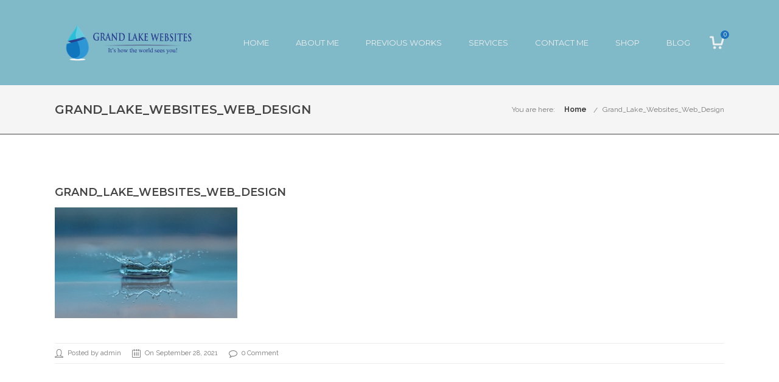

--- FILE ---
content_type: text/html; charset=UTF-8
request_url: https://grandlakewebsites.ca/grand_lake_websites_web_design/
body_size: 25859
content:
<!DOCTYPE html>

<html lang="en-US" class="css3transitions">
 
<head>

    <meta charset="UTF-8" />

    <!-- Responsive Meta -->
     <meta name="viewport" content="width=device-width, initial-scale=1, maximum-scale=1"> 
    <!-- Pingback URL -->
    <link rel="pingback" href="https://grandlakewebsites.ca/xmlrpc.php" />

    <!-- Le HTML5 shim, for IE6-8 support of HTML5 elements -->

     
<style type="text/css">
  
	 aside ul li{border-bottom:1px solid #EDEDED;}
	 aside .tagcloud a:hover, .nav-growpop .icon-wrap, .woocommerce .widget_price_filter .ui-slider .ui-slider-range, .woocommerce-page .widget_price_filter .ui-slider .ui-slider-range, .woocommerce #content .quantity .minus:hover, .woocommerce #content .quantity .plus:hover, .woocommerce .quantity .minus:hover, .woocommerce .quantity .plus:hover, .woocommerce-page #content .quantity .minus:hover, .woocommerce-page #content .quantity .plus:hover, .woocommerce-page .quantity .minus:hover, .woocommerce-page .quantity .plus:hover{background:#1E73BE;} 
	 .nav-growpop .icon-wrap{border:0px solid #1E73BE;}
	 .accordion.style_1 .accordion-heading.in_head .accordion-toggle:before, .accordion.style_2 .accordion-heading.in_head .accordion-toggle:before, .accordion.style_3 .accordion-heading.in_head .accordion-toggle:before, .footer_social_icons.circle li:hover, .single_staff.style_3 .socials a:hover, .blog-article ul.shares li a:hover{background-color:#1E73BE;} 
	 .wpb_row.with_section_link:hover{background-color:#1E73BE !important;}
	 nav .menu li > ul.sub-menu li{border-bottom:1px solid #303030;}
	 .codeless_slider .swiper-slide .buttons a.bordered:hover, .header_12 .full_nav_menu nav > ul > li:hover, .header_12 .full_nav_menu nav > ul > li.current-menu-item, .header_12 .full_nav_menu nav > ul > li.current-menu-parent, .header_12 .full_nav_menu nav > ul > li:hover{background:#1E73BE;}
	 .services_steps .icon_wrapper, .accordion.style_1 .accordion-heading.in_head .accordion-toggle:before{border:1px solid #1E73BE;}
	 .blog-article.timeline-style .timeline .date, aside #s, #respond textarea, #respond input[type="text"], .recent_news.events .blog-item, .sticky,.post-password-form input[type="password"]{border:1px solid #EDEDED;}
	 .blog-article.grid-style .content .link_grid:hover{background:#1E73BE}
	 .recent_news.events .link{border-left:1px solid #EDEDED;}
      .portfolio-item.overlayed h6{color:#cccccc !important;}
	 .header_12 .full_nav_menu nav ul > li{border-left:1px solid #EBEBEB;}
	 .header_12 .full_nav_menu nav ul > li:last-child{border-right:1px solid #EBEBEB;}
	 .header_12 .full_nav_menu{border-top:1px solid #EBEBEB; border-bottom:1px solid #EBEBEB;}

	 .tabbable.style_2 .nav-tabs li{
	 	background: #F8F8F8;
	  	border-top: 2px solid #EDEDED;
	  	border-left: 1px solid #EDEDED;
	  	border-bottom: 1px solid #EDEDED;
	 }
	 .tabbable.style_2 .nav-tabs li:hover{
	 	border-top: 2px solid #222 !important;
	 }
	 .tabbable.style_2 .nav-tabs li:last-child{border-right: 1px solid #EDEDED}

	 .tabbable.style_2 .nav-tabs li.active{border-bottom: 1px solid #fff; border-top:2px solid #1E73BE;}
	 .tabbable.style_2 .tab-content, .blog-article.creative-style, aside .tagcloud a, .portfolio-item.basic .show_text{border:1px solid #EDEDED;}
	 .header_12 .full_nav_menu nav ul > li:last-child{ padding-right:0 !important;}
	 .timeline-border{background:#EDEDED;}
	 	  .skill .prog, .codeless_slider .swiper-slide .buttons.colors-light a.colored, .recent_news.events .blog-item:hover .link, .blog-article.creative-style .comments_number span, .block_title.column_title.inner-bottom_border:after, .owl-theme .owl-controls .owl-buttons div.owl-next:hover, .owl-theme .owl-controls .owl-buttons div.owl-prev:hover{background:#1E73BE;}
	 

	 	 .codeless_slider .swiper-slide .buttons.colors-light a.colored:hover{
		  background:#fff;
	 }
	 
	 


	 .services_medium.style_1:hover .icon_wrapper, .services_medium.style_3:hover .icon_wrapper, .blog-article.timeline-style .timeline .date{background:#1E73BE !important;}
	 .services_medium.style_3:hover .icon_wrapper{border:2px solid #1E73BE !important;}
	 .blog-article .media .overlay{background:rgba(30, 115, 190, 0.3);}
	 .blog-article.grid-style .media .overlay{background:rgba(255,255,255, 0.9);} 
	 .list li.titledesc dl dt .circle, .header_12 .after_navigation_widgetized #s{border:1px solid #EDEDED;}
	 .blockquote{border-left:2px solid #1E73BE;}
	 .header_page h1{line-height:80px;}
	 .services_media.style_2 h5{ 
		background:#1E73BE;
	 }
	 .services_small .content div, .comment .comment_text{line-height: 26px;}
	  	 .services_large:hover .icon_wrapper, .services_steps:hover .icon_wrapper, .testimonial_carousel_element .pages_el a.selected, .header_tools .cart_icon .nr {background: #1E73BE ;}
	 .section-style.borders, .blog-article.standard-style .info, .blog-article.alternate-style .info{border-top:1px solid #EDEDED; border-bottom:1px solid #EDEDED}
	 .blog-article.timeline-style .info{border-top:1px solid #EDEDED;}
	 .comment, .block_title.column_title.inner-bottom_border h1{border-bottom:1px solid  #EDEDED;}
	 #comments{border-top:1px solid #EDEDED;}
	 .not_found .search_field input[type="text"]{border:1px solid #EDEDED;}
	 .background--dark nav .menu > li > a:hover, .background--dark header#header .header_tools .vert_mid > a:hover, .background--dark header#header .header_tools .vert_mid .cart .cart_icon:hover, .tabbable.style_1.tabs-left .nav-tabs li.active a, .contact_information dt i{color:#1E73BE !important;}
	 .social_icons_sc i:hover, .tabbable.tabs-top.style_1 .nav.nav-tabs li.active a, .blog-article.grid-style .info li{color:#1E73BE;}
	 .section-style{
	 	padding-top: 90px;
	 	padding-bottom: 90px;
	 }
	 
	 	 .codeless_custom_menu_mega_menu, .hasSubMenu .sub-menu{border-top:3px solid #1E73BE;}
	 
	 
	 	 .background--dark .top_nav_transparency{
		  border-bottom:1px solid rgba(255,255,255,0.16) !important;
	 }
	 	 .header_2 nav .menu>li:hover{border-top:2px solid #1E73BE;}
	 .header_2 nav .codeless_custom_menu_mega_menu{border-top:2px solid #1E73BE;}
	 .header_2 nav .menu > li > ul.sub-menu{border-top:2px solid #1E73BE;}

	 .header_3 nav .menu>li.current-menu-item, .header_3 nav .menu>li.current-menu-parent, .header_3 nav .menu>li:hover{border-top:3px solid #1E73BE;}
	 .header_3 nav .codeless_custom_menu_mega_menu{border-top:2px solid #1E73BE;}
	 .header_3 nav .menu > li > ul.sub-menu{border-top:2px solid #1E73BE;} 
	 .header_4 nav .menu li > ul, .header_4 nav .menu>li:hover, .header_4 nav .menu>li.current-menu-item, .header_4 nav .menu>li.current-menu-parent, .header_4 .codeless_custom_menu_mega_menu, .header_4 .codeless_custom_menu_mega_menu{background: !important;}
	    
	 .header_4 .codeless_custom_menu_mega_menu ul.sub-menu{
	 	background:transparent !important; 
	 }
	 .header_4 nav .menu>li:hover a, .header_4 nav .menu>li.current-menu-item a, .header_4 nav .menu>li.current-menu-parent a{color:#fff;}
	 .header_4 nav .menu li > ul.sub-menu li{border-bottom:1px solid rgba(48,48,48,0);}

	 	 .header_8 nav .menu>li.current-menu-item, .header_8 nav .menu>li.current-menu-parent, .header_8 nav .menu>li:hover{border-bottom:3px solid #1E73BE;}
	 .header_9 nav .menu>li.current-menu-item > a, .header_9 nav .menu>li.current-menu-parent > a , .header_9 nav .menu>li > a:hover{border-bottom:1px solid #1E73BE;}
	 
	 .header_10 .full_nav_menu .container{border-top:1px solid #EDEDED;border-bottom:1px solid #EDEDED;}
	 	 .header_10 .full_nav_menu .container{border-top:1px solid #EDEDED;border-bottom:1px solid #EDEDED;}
	 	 .header_11.sticky_header nav.left .menu > li:last-child{padding-right:0; margin-right:10px; }
	 
	 	 .woocommerce ul.products li.product:hover .overlay, .woocommerce-page ul.products li.product:hover .overlay{background:rgba(34,34,34, 0.8 );}
	 .woocommerce #content div.product p.price, .woocommerce #content div.product span.price, .woocommerce div.product p.price, .woocommerce div.product span.price, .woocommerce-page #content div.product p.price, .woocommerce-page #content div.product span.price, .woocommerce-page div.product p.price, .woocommerce-page div.product span.price, .woocommerce .star-rating span, .woocommerce-page .star-rating span, .recent_news.events .link i{color: #1E73BE;}
	 .header_tools .cart .checkout{
	 	border-top:1px solid #303030;
	 }
	 .textbar h2{font-family:Raleway;}
	 .header_tools .cart_icon i:before{line-height:20px;}
	  .header_tools .cart .content .cart_item{
	  	border-bottom:1px solid #303030;
	  }
	   .header_tools .cart .content .cart_item .description .price, .header_tools .cart .content .cart_item .description .price .amount, .header_tools .cart .cart_item .remove:after{
	  	color:#b7b7b7;
	  }
	  .header_tools .cart .content .cart_item .description .title, .header_tools .cart .checkout .subtotal{
	  	color:#fff;
	  }
	   nav .codelesscustom_menu_columns2, nav .codelesscustom_menu_columns3, nav .codelesscustom_menu_columns4, nav .codelesscustom_menu_columns5{border-right:1px solid #303030;}
	  .header_tools .cart .content .cart_item .description .title:hover, .header_tools .cart .cart_item .remove:hover:after{color:#1E73BE;}
	 .tabbable.style_1 .nav-tabs li a{font-weight: }
	 .portfolio-item.grayscale .project:after{
  		border-color: transparent transparent #FFFFFF transparent;
	 }

	 #logo img{margin-top:-36px; }
	 .portfolio_single ul.info li .title{
	 	text-transform: uppercase;
	 	font-weight: 600	 }

	 .tabbable.tabs-top.style_1 .nav.nav-tabs li a{
	 	text-transform: uppercase;
	 }
	 .woocommerce #review_form #respond textarea, .woocommerce-page #review_form #respond textarea,.side-nav,.wpcf7-form-control-wrap input, .wpcf7-form-control-wrap textarea, .select2-drop-active, .woocommerce .woocommerce-ordering, .woocommerce-page .woocommerce-ordering, .woocommerce .woocommerce-error, .woocommerce .woocommerce-info, .woocommerce .woocommerce-message, .woocommerce-page .woocommerce-error, .woocommerce-page .woocommerce-info, .woocommerce-page .woocommerce-message, #mc_signup_form .mc_input{
		border:1px solid #EBEBEB !important;
	 }

	 .side-nav li{
	 	border-bottom:1px solid #EBEBEB;
	 }

	 footer .widget_search input[type="text"]{
	 	background:#242424;
	 	color:#818181;
	 }

	 footer .widget_recent_entries ul li{
	 	border-bottom:1px solid #353535;
	 }

	 .codeless_news_slider .swiper-slide h1, .codeless_news_slider .featured_posts .featured h4{
	 	background:rgba(30, 115, 190, 0.8);
	 }

	 .extra_navigation h5.widget-title{
	 	text-transform:uppercase;
	 	font-weight:600;
	 	font-size:13px;
	 	letter-spacing: :;
	 	line-height:20px;
	 }
	 	
		.header_wrapper.background--dark{
			border-bottom:1px solid rgba(255,255,255,0.16) !important;
		}

		.header_tools_divider .background--dark #navigation{
			border-right:1px solid rgba(255,255,255,0.16) !important;
		}

		.header_tools_divider .background--light #navigation{
			border-right:0px solid ;
		}

	 


	 	 aside .widget-title{padding-left:15px; border-left:3px solid #1E73BE;}
	 
	 
	 .blog-article.grid-style .content h1, .latest_blog .blog-item .content h4, .recent_news .blog-item h4, .recent_news.events .blog-item dt .date{text-transform: uppercase}

	 .latest_blog .blog-item .content h4{font-weight:600;}
	 
	 .price_table  h1, .price_table .list ul li:before{color:#1E73BE;}

	 .price_table.highlighted .price, .side-nav li.current_page_item, .p_pagination .pagination .current, .p_pagination .pagination a:hover{background:#1E73BE;}
	
	 .btn-bt.business{
	 				color: #ffffff ;
															background: rgba(34,34,34, 1) ;
							
				
									border-color: 1 ;
					
					font-size: 11px ;
		
					font-weight: 600 ;
		
					text-transform: uppercase ;
		
					letter-spacing: 4px ;
			 }
	 
	 .btn-bt.business:hover{
	 		 		color: #FFFFFF ;
		
	 	
	 				 						background: rgba(229,175,90, 1.00) ;
			
		

		
													border-color: rgba(, 1) ;
				
			 }
	

	
	 .light .btn-bt.business, .fullscreen-blog-article .content.background--dark .btn-bt{
		
			 		color: #222222 ;
		
																	background: rgba(255,255,255, 1.00) ;
					
													border-color: rgba(255,255,255, 1.00) ;
					
	 }


	 .light .btn-bt.business:hover, .fullscreen-blog-article .content.background--dark .btn-bt:hover{
		
			 		color: #E5AF5A ;
		
		
											background: rgba(255,255,255, 1.00) ;
					

													border-color: rgba(255,255,255, 1.00) ;
					
	 }

	 

	 
	@media (max-width: 979px) {
		 .header_5 .background--dark nav .menu > li > a{
		 	color: #eeeeee !important;
		 }
	}

	

	/* Layout Inner Container */

		@media (min-width: 981px) and (max-width: 1100px) {
		.container{	width:87% !important ; }
	}
	@media (min-width: 768px){
		.container{			
			max-width: 1100px !important;
		}
		.row .span12{
			width:100%; 
			margin-left:0 !important;
			padding-left:20px;
			box-sizing: border-box;
			-webkit-box-sizing: border-box;
			-moz-box-sizing: border-box;
		}
	}

	
	
	@media (min-width: 1101px) {
		.container{
							width:87%;
				max-width: 1100px !important;
					}

		.row .span12{
			
							width:100%;
				margin-left:0 !important;
				padding-left:20px;
				box-sizing: border-box;
				-webkit-box-sizing: border-box;
				-moz-box-sizing: border-box;
					}
		.testimonial_carousel .item{width:1100px;}
	}

	/* End Layout Inner Container */


	/* Layout Boxed */
	.boxed_layout{
		margin-top:30px !important;
		margin-bottom:30px !important;
				  -webkit-box-shadow:0 5px 19px 2px rgba(0,0,0,0.1);
		  -moz-box-shadow:0 5px 19px 2px rgba(0,0,0,0.1);
		  box-shadow:0 5px 19px 2px rgba(0,0,0,0.1);
			}
		
	
	.boxed_layout{			
		width:87% !important ;
		max-width: 1100px !important;
	}
	

		
	
	/* End Layout Boxed */

	@media (max-width: 480px){
				.header_tools{display:none !important;}
			}

	
</style> 

<style type="text/css">
/*#header{
margin: 0 auto;
}*/
.block_title.section_title h1{word-spacing:10px;}
.block_title.section_title.inner-only_text p{display:none}</style>
    <script type="text/javascript">
                            /*jQuery(document).ready(function(){\n\n});*/                    </script>
    
        
    <script type="text/javascript">
        /*jQuery(document).ready(function(){\n\n});*/    </script>
    
    
 <script type='text/javascript'>
 /* <![CDATA[ */  
var codeless_global = { 
 	ajaxurl: 'https://grandlakewebsites.ca/wp-admin/admin-ajax.php',
 	button_style: 'business'
 	}; 
 /* ]]> */ 
 </script>
 
 <meta name='robots' content='index, follow, max-image-preview:large, max-snippet:-1, max-video-preview:-1' />
<script>window._wca = window._wca || [];</script>

	<!-- This site is optimized with the Yoast SEO plugin v21.8 - https://yoast.com/wordpress/plugins/seo/ -->
	<title>Grand_Lake_Websites_Web_Design - Grand Lake Websites</title>
	<link rel="canonical" href="https://grandlakewebsites.ca/grand_lake_websites_web_design/" />
	<meta property="og:locale" content="en_US" />
	<meta property="og:type" content="article" />
	<meta property="og:title" content="Grand_Lake_Websites_Web_Design - Grand Lake Websites" />
	<meta property="og:url" content="https://grandlakewebsites.ca/grand_lake_websites_web_design/" />
	<meta property="og:site_name" content="Grand Lake Websites" />
	<meta property="article:modified_time" content="2021-09-28T10:34:50+00:00" />
	<meta property="og:image" content="https://grandlakewebsites.ca/grand_lake_websites_web_design" />
	<meta property="og:image:width" content="1920" />
	<meta property="og:image:height" content="1164" />
	<meta property="og:image:type" content="image/jpeg" />
	<meta name="twitter:card" content="summary_large_image" />
	<script type="application/ld+json" class="yoast-schema-graph">{"@context":"https://schema.org","@graph":[{"@type":"WebPage","@id":"https://grandlakewebsites.ca/grand_lake_websites_web_design/","url":"https://grandlakewebsites.ca/grand_lake_websites_web_design/","name":"Grand_Lake_Websites_Web_Design - Grand Lake Websites","isPartOf":{"@id":"https://grandlakewebsites.ca/#website"},"primaryImageOfPage":{"@id":"https://grandlakewebsites.ca/grand_lake_websites_web_design/#primaryimage"},"image":{"@id":"https://grandlakewebsites.ca/grand_lake_websites_web_design/#primaryimage"},"thumbnailUrl":"https://grandlakewebsites.ca/wp-content/uploads/2021/09/Grand_Lake_Websites_Web_Design.jpg","datePublished":"2021-09-28T10:34:36+00:00","dateModified":"2021-09-28T10:34:50+00:00","breadcrumb":{"@id":"https://grandlakewebsites.ca/grand_lake_websites_web_design/#breadcrumb"},"inLanguage":"en-US","potentialAction":[{"@type":"ReadAction","target":["https://grandlakewebsites.ca/grand_lake_websites_web_design/"]}]},{"@type":"ImageObject","inLanguage":"en-US","@id":"https://grandlakewebsites.ca/grand_lake_websites_web_design/#primaryimage","url":"https://grandlakewebsites.ca/wp-content/uploads/2021/09/Grand_Lake_Websites_Web_Design.jpg","contentUrl":"https://grandlakewebsites.ca/wp-content/uploads/2021/09/Grand_Lake_Websites_Web_Design.jpg","width":1920,"height":1164,"caption":"Grand_Lake_Websites_Web_Design"},{"@type":"BreadcrumbList","@id":"https://grandlakewebsites.ca/grand_lake_websites_web_design/#breadcrumb","itemListElement":[{"@type":"ListItem","position":1,"name":"Home","item":"https://grandlakewebsites.ca/"},{"@type":"ListItem","position":2,"name":"Grand_Lake_Websites_Web_Design"}]},{"@type":"WebSite","@id":"https://grandlakewebsites.ca/#website","url":"https://grandlakewebsites.ca/","name":"Grand Lake Websites","description":"New Brunswick Website Design","potentialAction":[{"@type":"SearchAction","target":{"@type":"EntryPoint","urlTemplate":"https://grandlakewebsites.ca/?s={search_term_string}"},"query-input":"required name=search_term_string"}],"inLanguage":"en-US"}]}</script>
	<!-- / Yoast SEO plugin. -->


<link rel='dns-prefetch' href='//stats.wp.com' />
<link rel='dns-prefetch' href='//fonts.googleapis.com' />
<link rel='dns-prefetch' href='//v0.wordpress.com' />
<link rel='preconnect' href='https://fonts.gstatic.com' crossorigin />
<link rel="alternate" type="application/rss+xml" title="Grand Lake Websites &raquo; Feed" href="https://grandlakewebsites.ca/feed/" />
<link rel="alternate" type="application/rss+xml" title="Grand Lake Websites &raquo; Comments Feed" href="https://grandlakewebsites.ca/comments/feed/" />
<link rel="alternate" type="application/rss+xml" title="Grand Lake Websites &raquo; Grand_Lake_Websites_Web_Design Comments Feed" href="https://grandlakewebsites.ca/feed/?attachment_id=1134" />
<script type="text/javascript">
/* <![CDATA[ */
window._wpemojiSettings = {"baseUrl":"https:\/\/s.w.org\/images\/core\/emoji\/14.0.0\/72x72\/","ext":".png","svgUrl":"https:\/\/s.w.org\/images\/core\/emoji\/14.0.0\/svg\/","svgExt":".svg","source":{"concatemoji":"https:\/\/grandlakewebsites.ca\/wp-includes\/js\/wp-emoji-release.min.js?ver=6.4.7"}};
/*! This file is auto-generated */
!function(i,n){var o,s,e;function c(e){try{var t={supportTests:e,timestamp:(new Date).valueOf()};sessionStorage.setItem(o,JSON.stringify(t))}catch(e){}}function p(e,t,n){e.clearRect(0,0,e.canvas.width,e.canvas.height),e.fillText(t,0,0);var t=new Uint32Array(e.getImageData(0,0,e.canvas.width,e.canvas.height).data),r=(e.clearRect(0,0,e.canvas.width,e.canvas.height),e.fillText(n,0,0),new Uint32Array(e.getImageData(0,0,e.canvas.width,e.canvas.height).data));return t.every(function(e,t){return e===r[t]})}function u(e,t,n){switch(t){case"flag":return n(e,"\ud83c\udff3\ufe0f\u200d\u26a7\ufe0f","\ud83c\udff3\ufe0f\u200b\u26a7\ufe0f")?!1:!n(e,"\ud83c\uddfa\ud83c\uddf3","\ud83c\uddfa\u200b\ud83c\uddf3")&&!n(e,"\ud83c\udff4\udb40\udc67\udb40\udc62\udb40\udc65\udb40\udc6e\udb40\udc67\udb40\udc7f","\ud83c\udff4\u200b\udb40\udc67\u200b\udb40\udc62\u200b\udb40\udc65\u200b\udb40\udc6e\u200b\udb40\udc67\u200b\udb40\udc7f");case"emoji":return!n(e,"\ud83e\udef1\ud83c\udffb\u200d\ud83e\udef2\ud83c\udfff","\ud83e\udef1\ud83c\udffb\u200b\ud83e\udef2\ud83c\udfff")}return!1}function f(e,t,n){var r="undefined"!=typeof WorkerGlobalScope&&self instanceof WorkerGlobalScope?new OffscreenCanvas(300,150):i.createElement("canvas"),a=r.getContext("2d",{willReadFrequently:!0}),o=(a.textBaseline="top",a.font="600 32px Arial",{});return e.forEach(function(e){o[e]=t(a,e,n)}),o}function t(e){var t=i.createElement("script");t.src=e,t.defer=!0,i.head.appendChild(t)}"undefined"!=typeof Promise&&(o="wpEmojiSettingsSupports",s=["flag","emoji"],n.supports={everything:!0,everythingExceptFlag:!0},e=new Promise(function(e){i.addEventListener("DOMContentLoaded",e,{once:!0})}),new Promise(function(t){var n=function(){try{var e=JSON.parse(sessionStorage.getItem(o));if("object"==typeof e&&"number"==typeof e.timestamp&&(new Date).valueOf()<e.timestamp+604800&&"object"==typeof e.supportTests)return e.supportTests}catch(e){}return null}();if(!n){if("undefined"!=typeof Worker&&"undefined"!=typeof OffscreenCanvas&&"undefined"!=typeof URL&&URL.createObjectURL&&"undefined"!=typeof Blob)try{var e="postMessage("+f.toString()+"("+[JSON.stringify(s),u.toString(),p.toString()].join(",")+"));",r=new Blob([e],{type:"text/javascript"}),a=new Worker(URL.createObjectURL(r),{name:"wpTestEmojiSupports"});return void(a.onmessage=function(e){c(n=e.data),a.terminate(),t(n)})}catch(e){}c(n=f(s,u,p))}t(n)}).then(function(e){for(var t in e)n.supports[t]=e[t],n.supports.everything=n.supports.everything&&n.supports[t],"flag"!==t&&(n.supports.everythingExceptFlag=n.supports.everythingExceptFlag&&n.supports[t]);n.supports.everythingExceptFlag=n.supports.everythingExceptFlag&&!n.supports.flag,n.DOMReady=!1,n.readyCallback=function(){n.DOMReady=!0}}).then(function(){return e}).then(function(){var e;n.supports.everything||(n.readyCallback(),(e=n.source||{}).concatemoji?t(e.concatemoji):e.wpemoji&&e.twemoji&&(t(e.twemoji),t(e.wpemoji)))}))}((window,document),window._wpemojiSettings);
/* ]]> */
</script>
<link rel='stylesheet' id='layerslider-css' href='https://grandlakewebsites.ca/wp-content/plugins/LayerSlider/assets/static/layerslider/css/layerslider.css?ver=7.7.11' type='text/css' media='all' />
<style id='wp-emoji-styles-inline-css' type='text/css'>

	img.wp-smiley, img.emoji {
		display: inline !important;
		border: none !important;
		box-shadow: none !important;
		height: 1em !important;
		width: 1em !important;
		margin: 0 0.07em !important;
		vertical-align: -0.1em !important;
		background: none !important;
		padding: 0 !important;
	}
</style>
<link rel='stylesheet' id='wp-block-library-css' href='https://grandlakewebsites.ca/wp-includes/css/dist/block-library/style.min.css?ver=6.4.7' type='text/css' media='all' />
<style id='wp-block-library-inline-css' type='text/css'>
.has-text-align-justify{text-align:justify;}
</style>
<style id='wp-block-library-theme-inline-css' type='text/css'>
.wp-block-audio figcaption{color:#555;font-size:13px;text-align:center}.is-dark-theme .wp-block-audio figcaption{color:hsla(0,0%,100%,.65)}.wp-block-audio{margin:0 0 1em}.wp-block-code{border:1px solid #ccc;border-radius:4px;font-family:Menlo,Consolas,monaco,monospace;padding:.8em 1em}.wp-block-embed figcaption{color:#555;font-size:13px;text-align:center}.is-dark-theme .wp-block-embed figcaption{color:hsla(0,0%,100%,.65)}.wp-block-embed{margin:0 0 1em}.blocks-gallery-caption{color:#555;font-size:13px;text-align:center}.is-dark-theme .blocks-gallery-caption{color:hsla(0,0%,100%,.65)}.wp-block-image figcaption{color:#555;font-size:13px;text-align:center}.is-dark-theme .wp-block-image figcaption{color:hsla(0,0%,100%,.65)}.wp-block-image{margin:0 0 1em}.wp-block-pullquote{border-bottom:4px solid;border-top:4px solid;color:currentColor;margin-bottom:1.75em}.wp-block-pullquote cite,.wp-block-pullquote footer,.wp-block-pullquote__citation{color:currentColor;font-size:.8125em;font-style:normal;text-transform:uppercase}.wp-block-quote{border-left:.25em solid;margin:0 0 1.75em;padding-left:1em}.wp-block-quote cite,.wp-block-quote footer{color:currentColor;font-size:.8125em;font-style:normal;position:relative}.wp-block-quote.has-text-align-right{border-left:none;border-right:.25em solid;padding-left:0;padding-right:1em}.wp-block-quote.has-text-align-center{border:none;padding-left:0}.wp-block-quote.is-large,.wp-block-quote.is-style-large,.wp-block-quote.is-style-plain{border:none}.wp-block-search .wp-block-search__label{font-weight:700}.wp-block-search__button{border:1px solid #ccc;padding:.375em .625em}:where(.wp-block-group.has-background){padding:1.25em 2.375em}.wp-block-separator.has-css-opacity{opacity:.4}.wp-block-separator{border:none;border-bottom:2px solid;margin-left:auto;margin-right:auto}.wp-block-separator.has-alpha-channel-opacity{opacity:1}.wp-block-separator:not(.is-style-wide):not(.is-style-dots){width:100px}.wp-block-separator.has-background:not(.is-style-dots){border-bottom:none;height:1px}.wp-block-separator.has-background:not(.is-style-wide):not(.is-style-dots){height:2px}.wp-block-table{margin:0 0 1em}.wp-block-table td,.wp-block-table th{word-break:normal}.wp-block-table figcaption{color:#555;font-size:13px;text-align:center}.is-dark-theme .wp-block-table figcaption{color:hsla(0,0%,100%,.65)}.wp-block-video figcaption{color:#555;font-size:13px;text-align:center}.is-dark-theme .wp-block-video figcaption{color:hsla(0,0%,100%,.65)}.wp-block-video{margin:0 0 1em}.wp-block-template-part.has-background{margin-bottom:0;margin-top:0;padding:1.25em 2.375em}
</style>
<link rel='stylesheet' id='mediaelement-css' href='https://grandlakewebsites.ca/wp-includes/js/mediaelement/mediaelementplayer-legacy.min.css?ver=4.2.17' type='text/css' media='all' />
<link rel='stylesheet' id='wp-mediaelement-css' href='https://grandlakewebsites.ca/wp-includes/js/mediaelement/wp-mediaelement.min.css?ver=6.4.7' type='text/css' media='all' />
<style id='classic-theme-styles-inline-css' type='text/css'>
/*! This file is auto-generated */
.wp-block-button__link{color:#fff;background-color:#32373c;border-radius:9999px;box-shadow:none;text-decoration:none;padding:calc(.667em + 2px) calc(1.333em + 2px);font-size:1.125em}.wp-block-file__button{background:#32373c;color:#fff;text-decoration:none}
</style>
<style id='global-styles-inline-css' type='text/css'>
body{--wp--preset--color--black: #000000;--wp--preset--color--cyan-bluish-gray: #abb8c3;--wp--preset--color--white: #ffffff;--wp--preset--color--pale-pink: #f78da7;--wp--preset--color--vivid-red: #cf2e2e;--wp--preset--color--luminous-vivid-orange: #ff6900;--wp--preset--color--luminous-vivid-amber: #fcb900;--wp--preset--color--light-green-cyan: #7bdcb5;--wp--preset--color--vivid-green-cyan: #00d084;--wp--preset--color--pale-cyan-blue: #8ed1fc;--wp--preset--color--vivid-cyan-blue: #0693e3;--wp--preset--color--vivid-purple: #9b51e0;--wp--preset--gradient--vivid-cyan-blue-to-vivid-purple: linear-gradient(135deg,rgba(6,147,227,1) 0%,rgb(155,81,224) 100%);--wp--preset--gradient--light-green-cyan-to-vivid-green-cyan: linear-gradient(135deg,rgb(122,220,180) 0%,rgb(0,208,130) 100%);--wp--preset--gradient--luminous-vivid-amber-to-luminous-vivid-orange: linear-gradient(135deg,rgba(252,185,0,1) 0%,rgba(255,105,0,1) 100%);--wp--preset--gradient--luminous-vivid-orange-to-vivid-red: linear-gradient(135deg,rgba(255,105,0,1) 0%,rgb(207,46,46) 100%);--wp--preset--gradient--very-light-gray-to-cyan-bluish-gray: linear-gradient(135deg,rgb(238,238,238) 0%,rgb(169,184,195) 100%);--wp--preset--gradient--cool-to-warm-spectrum: linear-gradient(135deg,rgb(74,234,220) 0%,rgb(151,120,209) 20%,rgb(207,42,186) 40%,rgb(238,44,130) 60%,rgb(251,105,98) 80%,rgb(254,248,76) 100%);--wp--preset--gradient--blush-light-purple: linear-gradient(135deg,rgb(255,206,236) 0%,rgb(152,150,240) 100%);--wp--preset--gradient--blush-bordeaux: linear-gradient(135deg,rgb(254,205,165) 0%,rgb(254,45,45) 50%,rgb(107,0,62) 100%);--wp--preset--gradient--luminous-dusk: linear-gradient(135deg,rgb(255,203,112) 0%,rgb(199,81,192) 50%,rgb(65,88,208) 100%);--wp--preset--gradient--pale-ocean: linear-gradient(135deg,rgb(255,245,203) 0%,rgb(182,227,212) 50%,rgb(51,167,181) 100%);--wp--preset--gradient--electric-grass: linear-gradient(135deg,rgb(202,248,128) 0%,rgb(113,206,126) 100%);--wp--preset--gradient--midnight: linear-gradient(135deg,rgb(2,3,129) 0%,rgb(40,116,252) 100%);--wp--preset--font-size--small: 13px;--wp--preset--font-size--medium: 20px;--wp--preset--font-size--large: 36px;--wp--preset--font-size--x-large: 42px;--wp--preset--spacing--20: 0.44rem;--wp--preset--spacing--30: 0.67rem;--wp--preset--spacing--40: 1rem;--wp--preset--spacing--50: 1.5rem;--wp--preset--spacing--60: 2.25rem;--wp--preset--spacing--70: 3.38rem;--wp--preset--spacing--80: 5.06rem;--wp--preset--shadow--natural: 6px 6px 9px rgba(0, 0, 0, 0.2);--wp--preset--shadow--deep: 12px 12px 50px rgba(0, 0, 0, 0.4);--wp--preset--shadow--sharp: 6px 6px 0px rgba(0, 0, 0, 0.2);--wp--preset--shadow--outlined: 6px 6px 0px -3px rgba(255, 255, 255, 1), 6px 6px rgba(0, 0, 0, 1);--wp--preset--shadow--crisp: 6px 6px 0px rgba(0, 0, 0, 1);}:where(.is-layout-flex){gap: 0.5em;}:where(.is-layout-grid){gap: 0.5em;}body .is-layout-flow > .alignleft{float: left;margin-inline-start: 0;margin-inline-end: 2em;}body .is-layout-flow > .alignright{float: right;margin-inline-start: 2em;margin-inline-end: 0;}body .is-layout-flow > .aligncenter{margin-left: auto !important;margin-right: auto !important;}body .is-layout-constrained > .alignleft{float: left;margin-inline-start: 0;margin-inline-end: 2em;}body .is-layout-constrained > .alignright{float: right;margin-inline-start: 2em;margin-inline-end: 0;}body .is-layout-constrained > .aligncenter{margin-left: auto !important;margin-right: auto !important;}body .is-layout-constrained > :where(:not(.alignleft):not(.alignright):not(.alignfull)){max-width: var(--wp--style--global--content-size);margin-left: auto !important;margin-right: auto !important;}body .is-layout-constrained > .alignwide{max-width: var(--wp--style--global--wide-size);}body .is-layout-flex{display: flex;}body .is-layout-flex{flex-wrap: wrap;align-items: center;}body .is-layout-flex > *{margin: 0;}body .is-layout-grid{display: grid;}body .is-layout-grid > *{margin: 0;}:where(.wp-block-columns.is-layout-flex){gap: 2em;}:where(.wp-block-columns.is-layout-grid){gap: 2em;}:where(.wp-block-post-template.is-layout-flex){gap: 1.25em;}:where(.wp-block-post-template.is-layout-grid){gap: 1.25em;}.has-black-color{color: var(--wp--preset--color--black) !important;}.has-cyan-bluish-gray-color{color: var(--wp--preset--color--cyan-bluish-gray) !important;}.has-white-color{color: var(--wp--preset--color--white) !important;}.has-pale-pink-color{color: var(--wp--preset--color--pale-pink) !important;}.has-vivid-red-color{color: var(--wp--preset--color--vivid-red) !important;}.has-luminous-vivid-orange-color{color: var(--wp--preset--color--luminous-vivid-orange) !important;}.has-luminous-vivid-amber-color{color: var(--wp--preset--color--luminous-vivid-amber) !important;}.has-light-green-cyan-color{color: var(--wp--preset--color--light-green-cyan) !important;}.has-vivid-green-cyan-color{color: var(--wp--preset--color--vivid-green-cyan) !important;}.has-pale-cyan-blue-color{color: var(--wp--preset--color--pale-cyan-blue) !important;}.has-vivid-cyan-blue-color{color: var(--wp--preset--color--vivid-cyan-blue) !important;}.has-vivid-purple-color{color: var(--wp--preset--color--vivid-purple) !important;}.has-black-background-color{background-color: var(--wp--preset--color--black) !important;}.has-cyan-bluish-gray-background-color{background-color: var(--wp--preset--color--cyan-bluish-gray) !important;}.has-white-background-color{background-color: var(--wp--preset--color--white) !important;}.has-pale-pink-background-color{background-color: var(--wp--preset--color--pale-pink) !important;}.has-vivid-red-background-color{background-color: var(--wp--preset--color--vivid-red) !important;}.has-luminous-vivid-orange-background-color{background-color: var(--wp--preset--color--luminous-vivid-orange) !important;}.has-luminous-vivid-amber-background-color{background-color: var(--wp--preset--color--luminous-vivid-amber) !important;}.has-light-green-cyan-background-color{background-color: var(--wp--preset--color--light-green-cyan) !important;}.has-vivid-green-cyan-background-color{background-color: var(--wp--preset--color--vivid-green-cyan) !important;}.has-pale-cyan-blue-background-color{background-color: var(--wp--preset--color--pale-cyan-blue) !important;}.has-vivid-cyan-blue-background-color{background-color: var(--wp--preset--color--vivid-cyan-blue) !important;}.has-vivid-purple-background-color{background-color: var(--wp--preset--color--vivid-purple) !important;}.has-black-border-color{border-color: var(--wp--preset--color--black) !important;}.has-cyan-bluish-gray-border-color{border-color: var(--wp--preset--color--cyan-bluish-gray) !important;}.has-white-border-color{border-color: var(--wp--preset--color--white) !important;}.has-pale-pink-border-color{border-color: var(--wp--preset--color--pale-pink) !important;}.has-vivid-red-border-color{border-color: var(--wp--preset--color--vivid-red) !important;}.has-luminous-vivid-orange-border-color{border-color: var(--wp--preset--color--luminous-vivid-orange) !important;}.has-luminous-vivid-amber-border-color{border-color: var(--wp--preset--color--luminous-vivid-amber) !important;}.has-light-green-cyan-border-color{border-color: var(--wp--preset--color--light-green-cyan) !important;}.has-vivid-green-cyan-border-color{border-color: var(--wp--preset--color--vivid-green-cyan) !important;}.has-pale-cyan-blue-border-color{border-color: var(--wp--preset--color--pale-cyan-blue) !important;}.has-vivid-cyan-blue-border-color{border-color: var(--wp--preset--color--vivid-cyan-blue) !important;}.has-vivid-purple-border-color{border-color: var(--wp--preset--color--vivid-purple) !important;}.has-vivid-cyan-blue-to-vivid-purple-gradient-background{background: var(--wp--preset--gradient--vivid-cyan-blue-to-vivid-purple) !important;}.has-light-green-cyan-to-vivid-green-cyan-gradient-background{background: var(--wp--preset--gradient--light-green-cyan-to-vivid-green-cyan) !important;}.has-luminous-vivid-amber-to-luminous-vivid-orange-gradient-background{background: var(--wp--preset--gradient--luminous-vivid-amber-to-luminous-vivid-orange) !important;}.has-luminous-vivid-orange-to-vivid-red-gradient-background{background: var(--wp--preset--gradient--luminous-vivid-orange-to-vivid-red) !important;}.has-very-light-gray-to-cyan-bluish-gray-gradient-background{background: var(--wp--preset--gradient--very-light-gray-to-cyan-bluish-gray) !important;}.has-cool-to-warm-spectrum-gradient-background{background: var(--wp--preset--gradient--cool-to-warm-spectrum) !important;}.has-blush-light-purple-gradient-background{background: var(--wp--preset--gradient--blush-light-purple) !important;}.has-blush-bordeaux-gradient-background{background: var(--wp--preset--gradient--blush-bordeaux) !important;}.has-luminous-dusk-gradient-background{background: var(--wp--preset--gradient--luminous-dusk) !important;}.has-pale-ocean-gradient-background{background: var(--wp--preset--gradient--pale-ocean) !important;}.has-electric-grass-gradient-background{background: var(--wp--preset--gradient--electric-grass) !important;}.has-midnight-gradient-background{background: var(--wp--preset--gradient--midnight) !important;}.has-small-font-size{font-size: var(--wp--preset--font-size--small) !important;}.has-medium-font-size{font-size: var(--wp--preset--font-size--medium) !important;}.has-large-font-size{font-size: var(--wp--preset--font-size--large) !important;}.has-x-large-font-size{font-size: var(--wp--preset--font-size--x-large) !important;}
.wp-block-navigation a:where(:not(.wp-element-button)){color: inherit;}
:where(.wp-block-post-template.is-layout-flex){gap: 1.25em;}:where(.wp-block-post-template.is-layout-grid){gap: 1.25em;}
:where(.wp-block-columns.is-layout-flex){gap: 2em;}:where(.wp-block-columns.is-layout-grid){gap: 2em;}
.wp-block-pullquote{font-size: 1.5em;line-height: 1.6;}
</style>
<link rel='stylesheet' id='redux-extendify-styles-css' href='https://grandlakewebsites.ca/wp-content/plugins/redux-framework/redux-core/assets/css/extendify-utilities.css?ver=4.4.11' type='text/css' media='all' />
<link rel='stylesheet' id='dashicons-css' href='https://grandlakewebsites.ca/wp-includes/css/dashicons.min.css?ver=6.4.7' type='text/css' media='all' />
<link rel='stylesheet' id='rmp-menu-styles-css' href='https://grandlakewebsites.ca/wp-content/uploads/rmp-menu/css/rmp-menu.css?ver=09.38.32' type='text/css' media='all' />
<style id='woocommerce-inline-inline-css' type='text/css'>
.woocommerce form .form-row .required { visibility: visible; }
</style>
<link rel='stylesheet' id='wc-gateway-ppec-frontend-css' href='https://grandlakewebsites.ca/wp-content/plugins/woocommerce-gateway-paypal-express-checkout/assets/css/wc-gateway-ppec-frontend.css?ver=2.1.3' type='text/css' media='all' />
<link rel='stylesheet' id='codeless-woocommerce-css' href='https://grandlakewebsites.ca/wp-content/themes/tower/css/woocommerce.css?ver=6.4.7' type='text/css' media='all' />
<link rel='stylesheet' id='bootstrap-css' href='https://grandlakewebsites.ca/wp-content/themes/tower/css/bootstrap.css?ver=6.4.7' type='text/css' media='all' />
<link rel='stylesheet' id='flexslider-css' href='https://grandlakewebsites.ca/wp-content/plugins/js_composer/assets/lib/flexslider/flexslider.min.css?ver=6.13.0' type='text/css' media='all' />
<link rel='stylesheet' id='shortcodes-css' href='https://grandlakewebsites.ca/wp-content/themes/tower/css/shortcodes.css?ver=6.4.7' type='text/css' media='all' />
<link rel='stylesheet' id='animate-css' href='https://grandlakewebsites.ca/wp-content/themes/tower/css/animate.min.css?ver=6.4.7' type='text/css' media='all' />
<link rel='stylesheet' id='codeless-style-css' href='https://grandlakewebsites.ca/wp-content/themes/tower/style.css?ver=6.4.7' type='text/css' media='all' />
<link rel='stylesheet' id='bootstrap-responsive-css' href='https://grandlakewebsites.ca/wp-content/themes/tower/css/bootstrap-responsive.css?ver=6.4.7' type='text/css' media='all' />
<link rel='stylesheet' id='jquery-fancybox-css' href='https://grandlakewebsites.ca/wp-content/themes/tower/fancybox/source/jquery.fancybox.css?ver=6.4.7' type='text/css' media='all' />
<link rel='stylesheet' id='vector-icons-css' href='https://grandlakewebsites.ca/wp-content/themes/tower/css/vector-icons.css?ver=6.4.7' type='text/css' media='all' />
<link rel='stylesheet' id='codeless-font-awesome-css' href='https://grandlakewebsites.ca/wp-content/themes/tower/css/font-awesome.css?ver=6.4.7' type='text/css' media='all' />
<link rel='stylesheet' id='linecon-css' href='https://grandlakewebsites.ca/wp-content/themes/tower/css/linecon.css?ver=6.4.7' type='text/css' media='all' />
<link rel='stylesheet' id='steadysets-css' href='https://grandlakewebsites.ca/wp-content/themes/tower/css/steadysets.css?ver=6.4.7' type='text/css' media='all' />
<link rel='stylesheet' id='hoverex-css' href='https://grandlakewebsites.ca/wp-content/themes/tower/css/hoverex-all.css?ver=6.4.7' type='text/css' media='all' />
<link rel='stylesheet' id='jquery-easy-pie-chart-css' href='https://grandlakewebsites.ca/wp-content/themes/tower/css/jquery.easy-pie-chart.css?ver=6.4.7' type='text/css' media='all' />
<link rel='stylesheet' id='idangerous-swiper-css' href='https://grandlakewebsites.ca/wp-content/themes/tower/css/idangerous.swiper.css?ver=6.4.7' type='text/css' media='all' />
<link rel='stylesheet' id='plyr-css' href='https://grandlakewebsites.ca/wp-content/themes/tower/css/plyr.css?ver=6.4.7' type='text/css' media='all' />
<link rel='stylesheet' id='owl-carousel-css' href='https://grandlakewebsites.ca/wp-content/themes/tower/css/owl.carousel.css?ver=6.4.7' type='text/css' media='all' />
<link rel='stylesheet' id='owl-theme-css' href='https://grandlakewebsites.ca/wp-content/themes/tower/css/owl.theme.css?ver=6.4.7' type='text/css' media='all' />
<link rel='stylesheet' id='mediaelementplayer-css' href='https://grandlakewebsites.ca/wp-content/themes/tower/css/mediaelementplayer.css?ver=6.4.7' type='text/css' media='all' />
<link rel='stylesheet' id='odometer-css' href='https://grandlakewebsites.ca/wp-content/themes/tower/css/odometer-theme-minimal.css?ver=6.4.7' type='text/css' media='all' />
<link rel='stylesheet' id='lfb_f_css-css' href='https://grandlakewebsites.ca/wp-content/plugins/lead-form-builder/css/f-style.css?ver=6.4.7' type='text/css' media='all' />
<link rel='stylesheet' id='font-awesome-css' href='https://grandlakewebsites.ca/wp-content/plugins/lead-form-builder/font-awesome/css/font-awesome.css?ver=6.4.7' type='text/css' media='all' />
<link rel="preload" as="style" href="https://fonts.googleapis.com/css?family=Montserrat:100,200,300,400,500,600,700,800,900,100italic,200italic,300italic,400italic,500italic,600italic,700italic,800italic,900italic%7CRaleway:100,200,300,400,500,600,700,800,900,100italic,200italic,300italic,400italic,500italic,600italic,700italic,800italic,900italic%7COpen%20Sans&#038;subset=latin&#038;display=swap&#038;ver=6.4.7" /><link rel="stylesheet" href="https://fonts.googleapis.com/css?family=Montserrat:100,200,300,400,500,600,700,800,900,100italic,200italic,300italic,400italic,500italic,600italic,700italic,800italic,900italic%7CRaleway:100,200,300,400,500,600,700,800,900,100italic,200italic,300italic,400italic,500italic,600italic,700italic,800italic,900italic%7COpen%20Sans&#038;subset=latin&#038;display=swap&#038;ver=6.4.7" media="print" onload="this.media='all'"><noscript><link rel="stylesheet" href="https://fonts.googleapis.com/css?family=Montserrat:100,200,300,400,500,600,700,800,900,100italic,200italic,300italic,400italic,500italic,600italic,700italic,800italic,900italic%7CRaleway:100,200,300,400,500,600,700,800,900,100italic,200italic,300italic,400italic,500italic,600italic,700italic,800italic,900italic%7COpen%20Sans&#038;subset=latin&#038;display=swap&#038;ver=6.4.7" /></noscript><link rel='stylesheet' id='jetpack_css-css' href='https://grandlakewebsites.ca/wp-content/plugins/jetpack/css/jetpack.css?ver=13.0.1' type='text/css' media='all' />
<script type="text/javascript" src="https://grandlakewebsites.ca/wp-includes/js/jquery/jquery.min.js?ver=3.7.1" id="jquery-core-js"></script>
<script type="text/javascript" src="https://grandlakewebsites.ca/wp-includes/js/jquery/jquery-migrate.min.js?ver=3.4.1" id="jquery-migrate-js"></script>
<script type="text/javascript" id="jm_like_post-js-extra">
/* <![CDATA[ */
var ajax_var = {"url":"https:\/\/grandlakewebsites.ca\/wp-admin\/admin-ajax.php","nonce":"68460599f2"};
/* ]]> */
</script>
<script type="text/javascript" src="https://grandlakewebsites.ca/wp-content/plugins/codeless-framework/assets/js/post-like.js?ver=6.4.7" id="jm_like_post-js"></script>
<script type="text/javascript" id="layerslider-utils-js-extra">
/* <![CDATA[ */
var LS_Meta = {"v":"7.7.11","fixGSAP":"1"};
/* ]]> */
</script>
<script type="text/javascript" src="https://grandlakewebsites.ca/wp-content/plugins/LayerSlider/assets/static/layerslider/js/layerslider.utils.js?ver=7.7.11" id="layerslider-utils-js"></script>
<script type="text/javascript" src="https://grandlakewebsites.ca/wp-content/plugins/LayerSlider/assets/static/layerslider/js/layerslider.kreaturamedia.jquery.js?ver=7.7.11" id="layerslider-js"></script>
<script type="text/javascript" src="https://grandlakewebsites.ca/wp-content/plugins/LayerSlider/assets/static/layerslider/js/layerslider.transitions.js?ver=7.7.11" id="layerslider-transitions-js"></script>
<script type="text/javascript" src="https://grandlakewebsites.ca/wp-content/plugins/woocommerce/assets/js/jquery-blockui/jquery.blockUI.min.js?ver=2.7.0-wc.8.5.4" id="jquery-blockui-js" data-wp-strategy="defer"></script>
<script type="text/javascript" id="wc-add-to-cart-js-extra">
/* <![CDATA[ */
var wc_add_to_cart_params = {"ajax_url":"\/wp-admin\/admin-ajax.php","wc_ajax_url":"\/?wc-ajax=%%endpoint%%","i18n_view_cart":"View cart","cart_url":"https:\/\/grandlakewebsites.ca\/cart\/","is_cart":"","cart_redirect_after_add":"no"};
/* ]]> */
</script>
<script type="text/javascript" src="https://grandlakewebsites.ca/wp-content/plugins/woocommerce/assets/js/frontend/add-to-cart.min.js?ver=8.5.4" id="wc-add-to-cart-js" data-wp-strategy="defer"></script>
<script type="text/javascript" src="https://grandlakewebsites.ca/wp-content/plugins/woocommerce/assets/js/js-cookie/js.cookie.min.js?ver=2.1.4-wc.8.5.4" id="js-cookie-js" defer="defer" data-wp-strategy="defer"></script>
<script type="text/javascript" id="woocommerce-js-extra">
/* <![CDATA[ */
var woocommerce_params = {"ajax_url":"\/wp-admin\/admin-ajax.php","wc_ajax_url":"\/?wc-ajax=%%endpoint%%"};
/* ]]> */
</script>
<script type="text/javascript" src="https://grandlakewebsites.ca/wp-content/plugins/woocommerce/assets/js/frontend/woocommerce.min.js?ver=8.5.4" id="woocommerce-js" defer="defer" data-wp-strategy="defer"></script>
<script type="text/javascript" src="https://grandlakewebsites.ca/wp-content/plugins/js_composer/assets/js/vendors/woocommerce-add-to-cart.js?ver=6.13.0" id="vc_woocommerce-add-to-cart-js-js"></script>
<script defer type="text/javascript" src="https://stats.wp.com/s-202603.js" id="woocommerce-analytics-js"></script>
<meta name="generator" content="Powered by LayerSlider 7.7.11 - Build Heros, Sliders, and Popups. Create Animations and Beautiful, Rich Web Content as Easy as Never Before on WordPress." />
<!-- LayerSlider updates and docs at: https://layerslider.com -->
<link rel="https://api.w.org/" href="https://grandlakewebsites.ca/wp-json/" /><link rel="alternate" type="application/json" href="https://grandlakewebsites.ca/wp-json/wp/v2/media/1134" /><link rel="EditURI" type="application/rsd+xml" title="RSD" href="https://grandlakewebsites.ca/xmlrpc.php?rsd" />
<meta name="generator" content="WordPress 6.4.7" />
<meta name="generator" content="WooCommerce 8.5.4" />
<link rel='shortlink' href='https://wp.me/a9EyRw-ii' />
<link rel="alternate" type="application/json+oembed" href="https://grandlakewebsites.ca/wp-json/oembed/1.0/embed?url=https%3A%2F%2Fgrandlakewebsites.ca%2Fgrand_lake_websites_web_design%2F" />
<link rel="alternate" type="text/xml+oembed" href="https://grandlakewebsites.ca/wp-json/oembed/1.0/embed?url=https%3A%2F%2Fgrandlakewebsites.ca%2Fgrand_lake_websites_web_design%2F&#038;format=xml" />
<meta name="generator" content="Redux 4.4.11" />		<script type="text/javascript">
			var _statcounter = _statcounter || [];
			_statcounter.push({"tags": {"author": "admin"}});
		</script>
			<noscript><style>.woocommerce-product-gallery{ opacity: 1 !important; }</style></noscript>
	<meta name="generator" content="Powered by WPBakery Page Builder - drag and drop page builder for WordPress."/>
<meta name="generator" content="Powered by Slider Revolution 6.6.14 - responsive, Mobile-Friendly Slider Plugin for WordPress with comfortable drag and drop interface." />
<link rel="icon" href="https://grandlakewebsites.ca/wp-content/uploads/2018/02/cropped-New-Brunswick-Webdesign-icon-32x32.png" sizes="32x32" />
<link rel="icon" href="https://grandlakewebsites.ca/wp-content/uploads/2018/02/cropped-New-Brunswick-Webdesign-icon-192x192.png" sizes="192x192" />
<link rel="apple-touch-icon" href="https://grandlakewebsites.ca/wp-content/uploads/2018/02/cropped-New-Brunswick-Webdesign-icon-180x180.png" />
<meta name="msapplication-TileImage" content="https://grandlakewebsites.ca/wp-content/uploads/2018/02/cropped-New-Brunswick-Webdesign-icon-270x270.png" />
<script>function setREVStartSize(e){
			//window.requestAnimationFrame(function() {
				window.RSIW = window.RSIW===undefined ? window.innerWidth : window.RSIW;
				window.RSIH = window.RSIH===undefined ? window.innerHeight : window.RSIH;
				try {
					var pw = document.getElementById(e.c).parentNode.offsetWidth,
						newh;
					pw = pw===0 || isNaN(pw) || (e.l=="fullwidth" || e.layout=="fullwidth") ? window.RSIW : pw;
					e.tabw = e.tabw===undefined ? 0 : parseInt(e.tabw);
					e.thumbw = e.thumbw===undefined ? 0 : parseInt(e.thumbw);
					e.tabh = e.tabh===undefined ? 0 : parseInt(e.tabh);
					e.thumbh = e.thumbh===undefined ? 0 : parseInt(e.thumbh);
					e.tabhide = e.tabhide===undefined ? 0 : parseInt(e.tabhide);
					e.thumbhide = e.thumbhide===undefined ? 0 : parseInt(e.thumbhide);
					e.mh = e.mh===undefined || e.mh=="" || e.mh==="auto" ? 0 : parseInt(e.mh,0);
					if(e.layout==="fullscreen" || e.l==="fullscreen")
						newh = Math.max(e.mh,window.RSIH);
					else{
						e.gw = Array.isArray(e.gw) ? e.gw : [e.gw];
						for (var i in e.rl) if (e.gw[i]===undefined || e.gw[i]===0) e.gw[i] = e.gw[i-1];
						e.gh = e.el===undefined || e.el==="" || (Array.isArray(e.el) && e.el.length==0)? e.gh : e.el;
						e.gh = Array.isArray(e.gh) ? e.gh : [e.gh];
						for (var i in e.rl) if (e.gh[i]===undefined || e.gh[i]===0) e.gh[i] = e.gh[i-1];
											
						var nl = new Array(e.rl.length),
							ix = 0,
							sl;
						e.tabw = e.tabhide>=pw ? 0 : e.tabw;
						e.thumbw = e.thumbhide>=pw ? 0 : e.thumbw;
						e.tabh = e.tabhide>=pw ? 0 : e.tabh;
						e.thumbh = e.thumbhide>=pw ? 0 : e.thumbh;
						for (var i in e.rl) nl[i] = e.rl[i]<window.RSIW ? 0 : e.rl[i];
						sl = nl[0];
						for (var i in nl) if (sl>nl[i] && nl[i]>0) { sl = nl[i]; ix=i;}
						var m = pw>(e.gw[ix]+e.tabw+e.thumbw) ? 1 : (pw-(e.tabw+e.thumbw)) / (e.gw[ix]);
						newh =  (e.gh[ix] * m) + (e.tabh + e.thumbh);
					}
					var el = document.getElementById(e.c);
					if (el!==null && el) el.style.height = newh+"px";
					el = document.getElementById(e.c+"_wrapper");
					if (el!==null && el) {
						el.style.height = newh+"px";
						el.style.display = "block";
					}
				} catch(e){
					console.log("Failure at Presize of Slider:" + e)
				}
			//});
		  };</script>
<style id="cl_redata-dynamic-css" title="dynamic-css" class="redux-options-output">#logo img{height:72px;}header#header .row-fluid .span12,.header_wrapper{height:140px;}.header_1 header#header, .header_2 header#header, .header_3.header_wrapper header > .container,  .header_4 header#header,  .header_5 header#header, .header_6 header#header, .header_6 .full_nav_menu, .header_7.header_wrapper, .header_8.header_wrapper, .header_9.header_wrapper, .header_10.header_wrapper, .header_10 .full_nav_menu, .header_11.header_wrapper, .header_12.header_wrapper{background-color:rgba(110,175,192,0.87);}.header_wrapper{border-bottom:0px solid ;}nav .menu > li > a, nav .menu > li.hasSubMenu:after,header#header .header_tools .vert_mid > a:not(#trigger-overlay), header#header .header_tools .cart .cart_icon{font-family:Montserrat;text-align:center;text-transform:uppercase;line-height:20px;letter-spacing:0px;font-weight:400;color:#eeeeee;font-size:13px;}nav .menu > li{padding-right:0px;padding-left:0px;}nav .menu > li{margin-right:10px;margin-left:10px;}nav .menu > li > ul.sub-menu,nav .menu > li > ul.sub-menu ul{width:220px;}nav .menu li > ul.sub-menu li{border-color:#303030;}nav .menu li > ul.sub-menu li, .menu-small ul li a{color:#b7b7b7;font-size:12px;}nav .codeless_custom_menu_mega_menu ul>li h6, .menu-small ul.menu .codeless_custom_menu_mega_menu h6, .menu-small ul.menu > li > a {text-transform:uppercase;letter-spacing:1px;color:#fff;font-size:12px;}.top_nav{background-color:transparent;}.top_nav{border-top:0px solid ;}.top_nav{border-bottom:1px solid #ebebeb;}.top_nav{font-family:Raleway;font-weight:normal;font-style:normal;color:#999999;font-size:12px;}.top_nav, .top_nav .widget{height:45px;}.top_nav .footer_social_icons.circle li{background-color:transparent;}.top_nav .footer_social_icons.circle li i{color:#999999;}.header_page{height:80px;}.header_page{color:#444;}.header_page{background-color:#f5f5f5;}.header_page, #slider-fullwidth{border-bottom:1px solid ;}.sticky_header header#header .row-fluid .span12,.sticky_header .header_wrapper{height:80px;}.sticky_header header#header{background-color:rgba(34,34,34,0.91);}.open_extra_nav .extra_navigation{color:#777777;}.header_11 nav li > a:hover, .header_11 nav li.current-menu-item > a, .header_11 nav li.current-menu-parent > a ,.header_10 nav li > a:hover, .header_10 nav li.current-menu-item > a, .header_10 nav li.current-menu-parent > a ,.header_9 nav li > a:hover, .header_9 nav li.current-menu-item > a, .header_9 nav li.current-menu-parent > a ,.header_8 nav li > a:hover, .header_8 nav li.current-menu-item > a, .header_8 nav li.current-menu-parent > a ,.header_7 nav li > a:hover, .header_7 nav li.current-menu-item > a, .header_7 nav li.current-menu-parent > a ,.header_6 nav li > a:hover, .header_6 nav li.current-menu-item > a, .header_6 nav li.current-menu-parent > a ,.header_5 nav li > a:hover, .header_5 nav li.current-menu-item > a, .header_5 nav li.current-menu-parent > a ,.header_3 nav li > a:hover, .header_3 nav li.current-menu-item > a, .header_3 nav li.current-menu-parent > a ,.header_2 nav li > a:hover, .header_2 nav li.current-menu-item > a, .header_2 nav li.current-menu-parent > a ,.codeless_slider .swiper-slide .buttons.colors-light a.colored:hover *,.services_steps .icon_wrapper i,.testimonial_carousel .item .param span,.services_large .icon_wrapper i,.animated_counter i,.services_medium.style_1 i,.services_small dt i,.single_staff .social_widget li a:hover i,.single_staff .position,.list li.titledesc dl dt i,.list.only_icon li.simple i,.page_parents li:hover,#portfolio-filter ul li.active,.content_portfolio.fullwidth #portfolio-filter ul li.active,a:hover,.header_1 nav li.current-menu-item > a,.blog-article h1 a:hover, .blog-article.timeline-style .content .quote i,.header_1 nav li.current-menu-item:after,.header_1 nav li > a:hover,.header_1 nav li:hover:after,header#header .header_tools > a:hover,footer#footer a:hover,aside ul li:hover:after,.highlights,.list li.simple i{color:#1E73BE;}body{color:#777777;}h1,h2,h3,h4,h5,h6,.portfolio_single ul.info li .title, .skill_title{color:#444444;}.p_pagination .pagination span, .pagination a,.testimonial_cycle .item p,#portfolio-filter ul li.active, #faq-filter ul li.active, .accordion.style_2 .accordion-heading .accordion-toggle, .services_medium.style_1 .icon_wrapper, .skill, aside .tagcloud a{background-color:#F8F8F8;}body, html, .top_space, .bottom_space,.viewport{background-color:#ffffff;}#content{background-color:transparent;}.header_page.normal h1{text-transform:uppercase;font-weight:600;font-size:20px;}.header_page.with_subtitle.normal .titles h1{text-transform:uppercase;font-weight:600;font-size:20px;}.header_page.with_subtitle.normal .titles h3{text-transform:none;font-weight:400;font-size:14px;}.header_page.centered h1{text-transform:uppercase;font-weight:600;font-size:56px;}.header_page.with_subtitle.centered .titles h1{text-transform:uppercase;letter-spacing:-4px;font-weight:700;font-size:64px;}.header_page.with_subtitle.centered .titles h5{text-transform:none;line-height:34px;font-weight:300;font-size:18px;}footer#footer .widget-title{text-transform:uppercase;letter-spacing:0px;font-weight:600;color:#eaeaea;font-size:13px;}footer#footer, footer#footer .contact_information dd .title{color:#818181;}footer#footer a, footer#footer .contact_information dd p{color:#B5B5B5;}footer#footer .inner{background-color:#222222;}#copyright, footer .widget_recent_comments li, footer .tagcloud a{background-color:#242424;}footer#footer{border-top:0px solid ;}footer .footer_social_icons.circle li{background-color:#333333;}.footer_social_icons.circle li a i{color:#FFFFFF;}.blog-article.standard-style .content h1, .blog-article.alternative-style .content h1, .blog-article.timeline-style .content h1, .blog-article.alternate-style .content h1{text-transform:uppercase;line-height:30px;font-weight:600;color:#444444;font-size:18px;}.blog-article.alternate-style .info, .blog-article.timeline-style .info, .blog-article.standard-style .info, .blog-article.grid-style .info, .fullscreen-single .info, .recent_news .blog-item .info, .latest_blog .blog-item .info, .blog-article.standard-style .info .post-like a, .blog-article.timeline-style .info .post-like a, .blog-article.creative-style .info .post-like a,  .blog-article.creative-style .info {line-height:20px;color:#777777;font-size:11px;}.blog-article.alternate-style .info i, .blog-article.timeline-style .info i, .blog-article.standard-style .info i, .blog-article.grid-style .info, .fullscreen-single .info i, .latest_blog .blog-item .info i, .recent_news .blog-item .info i {font-size:14px;}.blog-article.timeline-style .post_box, .blog-article.grid-style .gridbox{background-color:#FFFFFF;}.fullscreen-blog-article .content{background-color:rgba(255,255,255,0);}aside .widget-title, .portfolio_single h4{text-transform:uppercase;line-height:20px;font-weight:600;color:#444444;font-size:13px;}aside .widget-title{margin-bottom:24px;}aside .widget{margin-bottom:35px;}.codeless_slider_wrapper{background-color:#222222;}#portfolio-filter ul li, #faq-filter ul li a{text-transform:uppercase;letter-spacing:1px;font-weight:600;color:#bebebe;}#portfolio-filter ul li.active, #portfolio-filter ul li a:hover, #faq-filter ul li.active, #faq-filter ul li a:hover{color:#222222;}.content_portfolio.fullwidth .filter-row{background-color:#222222;}.content_portfolio.fullwidth #portfolio-filter ul li a{color:rgba(255,255,255,0.8);}.content_portfolio.fullwidth #portfolio-filter ul li a:hover{color:#ffffff;}.portfolio-item.overlayed .tpl2 .bg{background-color:rgba(34,34,34,0.88);}.portfolio-item.overlayed h4{text-transform:uppercase;font-weight:600;color:#ffffff;}.portfolio-item.overlayed h6{text-transform:none;font-weight:300;color:#cccccc;font-size:14px;}.portfolio-item.grayscale .project{background-color:#FFFFFF;}.portfolio-item.grayscale .project h5{font-weight:600;}.portfolio-item.grayscale .project h6{color:#BEBEBE;}.portfolio-item.basic .bg{background-color:rgba(229,175,90,0.8);}.portfolio-item.basic .link{color:#232323;}.portfolio-item.basic .show_text h5{text-align:left;text-transform:uppercase;letter-spacing:0px;font-weight:500;color:#222;}.portfolio-item.basic .show_text h6{text-align:center;font-weight:400;color:#9b9b9b;}.accordion.style_2 .accordion-heading .accordion-toggle, .accordion.style_1 .accordion-heading .accordion-toggle{text-transform:uppercase;letter-spacing:0px;font-weight:500;color:#545454;font-size:16px;}.accordion.style_1 .accordion-heading.in_head .accordion-toggle, .accordion.style_2 .accordion-heading.in_head .accordion-toggle{color:#111111;}.block_title.column_title h1{text-align:left;text-transform:uppercase;line-height:34px;font-weight:600;color:#222;font-size:14px;}.block_title.section_title h1{text-transform:uppercase;line-height:48px;letter-spacing:8px;font-weight:400;color:#222222;font-size:24px;}.block_title.section_title p{line-height:25px;font-weight:300;color:#585858;font-size:14px;}.odometer{line-height:48px;letter-spacing:-1px;font-weight:600;color:#444;font-size:48px;}.testimonial_carousel .item p{line-height:30px;font-weight:300;color:#666;font-size:18px;}.textbar h2{text-transform:none;letter-spacing:0px;font-weight:300;color:#222;font-size:26px;}.woocommerce #content div.product .product_title, .woocommerce div.product .product_title, .woocommerce-page #content div.product .product_title, .woocommerce-page div.product .product_title, .woocommerce ul.products li.product h6, .woocommerce-page ul.products li.product h6{text-transform:uppercase;font-weight:700;}body,.block_title.section_title.inner-two_titles h5,.portfolio-item.overlayed h6,.header_page.with_subtitle.normal .titles h5,.portfolio-item.basic .show_text h6{font-family:Raleway;line-height:26px;font-weight:400;font-style:normal;color:#888888;font-size:14px;}h1,h2,h3,h4,h5,h6,.skill_title,.font_shortcode{font-family:Montserrat;font-weight:normal;font-style:normal;}h1{line-height:34px;font-size:28px;}h2{line-height:30px;font-size:24px;}h3{line-height:26px;font-size:18px;}h4{line-height:24px;font-size:15px;}h5{line-height:22px;font-size:14px;}h6{line-height:20px;font-size:13px;}.wpb_row.section-style, .wpb_row.standard_section{margin-bottom:90px;}#content{padding-top:90px;padding-bottom:90px;}</style><noscript><style> .wpb_animate_when_almost_visible { opacity: 1; }</style></noscript></head>

<!-- End of Header -->

<body  class="attachment attachment-template-default single single-attachment postid-1134 attachmentid-1134 attachment-jpeg theme-tower woocommerce-no-js header_1 page_header_yes nicescroll sticky_active header_transparency wpb-js-composer js-comp-ver-6.13.0 vc_responsive">
			<button type="button"  aria-controls="rmp-container-1633" aria-label="Menu Trigger" id="rmp_menu_trigger-1633"  class="rmp_menu_trigger rmp-menu-trigger-boring">
								<span class="rmp-trigger-box">
									<span class="responsive-menu-pro-inner"></span>
								</span>
					</button>
						<div id="rmp-container-1633" class="rmp-container rmp-container rmp-slide-left">
							<div id="rmp-menu-title-1633" class="rmp-menu-title">
									<span class="rmp-menu-title-link">
																<span>Grand Lake  Websites</span>
									</span>
							</div>
						<div id="rmp-menu-additional-content-1633" class="rmp-menu-additional-content">
					Menu				</div>
			<div id="rmp-menu-wrap-1633" class="rmp-menu-wrap megamenu_container"><ul id="rmp-menu-1633" class="rmp-menu codeless_megamenu" role="menubar" aria-label="Menu2"><li id="menu-item-1212" class="menu-item menu-item-type-post_type menu-item-object-page menu-item-home" data-bg=""><a href="https://grandlakewebsites.ca/">Home</a></li>
<li id="menu-item-1213" class="menu-item menu-item-type-post_type menu-item-object-page" data-bg=""><a href="https://grandlakewebsites.ca/about-us/">About Me</a></li>
<li id="menu-item-1458" class="menu-item menu-item-type-post_type menu-item-object-page" data-bg=""><a href="https://grandlakewebsites.ca/previous-works/">Previous Works</a></li>
<li id="menu-item-1214" class="menu-item menu-item-type-post_type menu-item-object-page menu-item-has-children" data-bg=""><a href="https://grandlakewebsites.ca/services/">Services</a>


<ul class="sub-menu non_mega_menu">
	<li id="menu-item-1755" class="menu-item menu-item-type-post_type menu-item-object-page" data-bg=""><a href="https://grandlakewebsites.ca/website-subscription/">Website Subscription</a></li>
	<li id="menu-item-1206" class="menu-item menu-item-type-post_type menu-item-object-page" data-bg=""><a href="https://grandlakewebsites.ca/internet-marketing/">Internet Marketing</a></li>
	<li id="menu-item-1204" class="menu-item menu-item-type-post_type menu-item-object-page" data-bg=""><a href="https://grandlakewebsites.ca/graphic-design/">Graphic Design</a></li>
	<li id="menu-item-1203" class="menu-item menu-item-type-post_type menu-item-object-page" data-bg=""><a href="https://grandlakewebsites.ca/printing-services/">Printing Services</a></li>
	<li id="menu-item-1207" class="menu-item menu-item-type-post_type menu-item-object-page" data-bg=""><a href="https://grandlakewebsites.ca/search-engine-optimization/">Search Engine Optimization</a></li>
	<li id="menu-item-1208" class="menu-item menu-item-type-post_type menu-item-object-page" data-bg=""><a href="https://grandlakewebsites.ca/website-hosting-services/">Website Hosting Services</a></li>
	<li id="menu-item-1209" class="menu-item menu-item-type-post_type menu-item-object-page" data-bg=""><a href="https://grandlakewebsites.ca/website-design/">Website Design</a></li>
</ul>
</li>
<li id="menu-item-1205" class="menu-item menu-item-type-post_type menu-item-object-page" data-bg=""><a href="https://grandlakewebsites.ca/contact-me/">Contact Me</a></li>
<li id="menu-item-1211" class="menu-item menu-item-type-post_type menu-item-object-page" data-bg=""><a href="https://grandlakewebsites.ca/shop3/">Shop</a></li>
<li id="menu-item-1682" class="menu-item menu-item-type-post_type menu-item-object-page menu-item-has-children" data-bg=""><a href="https://grandlakewebsites.ca/blog-3/">Blog</a>


<ul class="sub-menu non_mega_menu">
	<li id="menu-item-1677" class="menu-item menu-item-type-post_type menu-item-object-post" data-bg=""><a href="https://grandlakewebsites.ca/website-designer-near-me/">Website Designer Near Me</a></li>
	<li id="menu-item-1676" class="menu-item menu-item-type-post_type menu-item-object-post" data-bg=""><a href="https://grandlakewebsites.ca/the-best-internet-marketing-tips/">The Best Internet Marketing Tips</a></li>
	<li id="menu-item-1675" class="menu-item menu-item-type-post_type menu-item-object-post" data-bg=""><a href="https://grandlakewebsites.ca/best-internet-marketing-tips-for-exceptional-success/">Best Internet Marketing Tips for Exceptional Success</a></li>
</ul>
</li>
</ul></div>			</div>
			






    

<!-- check if siden menu in responsive is selected-->


<div class="viewport "  >

<!-- Used for boxed layout -->
    
    
    <!-- Start Top Navigation -->
    
    <!-- End of Top Navigation -->


     
    <!-- Header BEGIN -->
    <div  class="header_wrapper header_1 background--light  " data-sticky-header-height="80">
        
        <!-- Start Top Navigation -->
                <!-- End of Top Navigation -->

        <header id="header" class="">

                        <div class="container">
            
        	   <div class="row-fluid">

                    <div class="span12">
                        

                        
                        <!-- Logo -->
                                                <div id="logo" class="">
                            <a href='https://grandlakewebsites.ca/'><img class='dark' src=http://grandlakewebsites.ca/wp-content/uploads/2021/10/grand_lake_websites_logo.png alt='logo' /><img class='light' src=http://grandlakewebsites.ca/wp-content/uploads/2021/10/grand_lake_websites_logo_LIGHT.png alt='logo_light' /></a>  
                        </div>
                        <!-- #logo END -->

                        
                            <div class="header_tools">
        <div class="vert_mid">
            
            
                                                
                
<div class="cart">

		
		<a class="cart_icon" href="https://grandlakewebsites.ca/cart/"><i class="moon-cart-4"></i><span class="nr">0</span></a>
		
		<div class="content">
			<span class="empty">Cart is empty</span>
			<div class="checkout">

                <div class="view_cart  light"><a href="https://grandlakewebsites.ca/cart/" class="btn-bt business">View Cart</a></div>

				<div class="subtotal"> 
                           <span class="subtotal_title">Subtotal: </span>
                           <span class="woocommerce-Price-amount amount"><bdi><span class="woocommerce-Price-currencySymbol">&#36;</span>0.00</bdi></span>                </div>

			</div>
		</div>

		
</div>
            
                    </div>
    </div>
  
                                                

                        <!-- Navigation -->

                        
                        	
                        
                            
                            <div id="navigation" class="nav_top pull-right  ">
                                <nav>
                                <ul id="menu-menu-1" class="menu codeless_megamenu"><li id="menu-item-1212" class="menu-item menu-item-type-post_type menu-item-object-page menu-item-home" data-bg=""><a href="https://grandlakewebsites.ca/">Home</a></li>
<li id="menu-item-1213" class="menu-item menu-item-type-post_type menu-item-object-page" data-bg=""><a href="https://grandlakewebsites.ca/about-us/">About Me</a></li>
<li id="menu-item-1458" class="menu-item menu-item-type-post_type menu-item-object-page" data-bg=""><a href="https://grandlakewebsites.ca/previous-works/">Previous Works</a></li>
<li id="menu-item-1214" class="menu-item menu-item-type-post_type menu-item-object-page menu-item-has-children" data-bg=""><a href="https://grandlakewebsites.ca/services/">Services</a>


<ul class="sub-menu non_mega_menu">
	<li id="menu-item-1755" class="menu-item menu-item-type-post_type menu-item-object-page" data-bg=""><a href="https://grandlakewebsites.ca/website-subscription/">Website Subscription</a></li>
	<li id="menu-item-1206" class="menu-item menu-item-type-post_type menu-item-object-page" data-bg=""><a href="https://grandlakewebsites.ca/internet-marketing/">Internet Marketing</a></li>
	<li id="menu-item-1204" class="menu-item menu-item-type-post_type menu-item-object-page" data-bg=""><a href="https://grandlakewebsites.ca/graphic-design/">Graphic Design</a></li>
	<li id="menu-item-1203" class="menu-item menu-item-type-post_type menu-item-object-page" data-bg=""><a href="https://grandlakewebsites.ca/printing-services/">Printing Services</a></li>
	<li id="menu-item-1207" class="menu-item menu-item-type-post_type menu-item-object-page" data-bg=""><a href="https://grandlakewebsites.ca/search-engine-optimization/">Search Engine Optimization</a></li>
	<li id="menu-item-1208" class="menu-item menu-item-type-post_type menu-item-object-page" data-bg=""><a href="https://grandlakewebsites.ca/website-hosting-services/">Website Hosting Services</a></li>
	<li id="menu-item-1209" class="menu-item menu-item-type-post_type menu-item-object-page" data-bg=""><a href="https://grandlakewebsites.ca/website-design/">Website Design</a></li>
</ul>
</li>
<li id="menu-item-1205" class="menu-item menu-item-type-post_type menu-item-object-page" data-bg=""><a href="https://grandlakewebsites.ca/contact-me/">Contact Me</a></li>
<li id="menu-item-1211" class="menu-item menu-item-type-post_type menu-item-object-page" data-bg=""><a href="https://grandlakewebsites.ca/shop3/">Shop</a></li>
<li id="menu-item-1682" class="menu-item menu-item-type-post_type menu-item-object-page menu-item-has-children" data-bg=""><a href="https://grandlakewebsites.ca/blog-3/">Blog</a>


<ul class="sub-menu non_mega_menu">
	<li id="menu-item-1677" class="menu-item menu-item-type-post_type menu-item-object-post" data-bg=""><a href="https://grandlakewebsites.ca/website-designer-near-me/">Website Designer Near Me</a></li>
	<li id="menu-item-1676" class="menu-item menu-item-type-post_type menu-item-object-post" data-bg=""><a href="https://grandlakewebsites.ca/the-best-internet-marketing-tips/">The Best Internet Marketing Tips</a></li>
	<li id="menu-item-1675" class="menu-item menu-item-type-post_type menu-item-object-post" data-bg=""><a href="https://grandlakewebsites.ca/best-internet-marketing-tips-for-exceptional-success/">Best Internet Marketing Tips for Exceptional Success</a></li>
</ul>
</li>
</ul> 
                                </nav>
                            </div>

                         

                        <!-- #navigation -->

                        <!-- Responsive Menu Icon -->
                              <a href="#" class="mobile_small_menu open"></a>
  
  <!-- Side menu reponsivve button-->
  
                        
                    </div>

                </div>
                                
                            
                </div>  

            
                        
                
                      <!-- Responsive Menu -->
                        <div class="row-fluid">
  <div class="menu-small">
  	
  	<ul id="mobile-menu" class="menu codeless_megamenu"><li id="responsive-menu-item-1212" class="menu-item menu-item-type-post_type menu-item-object-page menu-item-home" data-bg=""><a href="https://grandlakewebsites.ca/">Home</a></li>
<li id="responsive-menu-item-1213" class="menu-item menu-item-type-post_type menu-item-object-page" data-bg=""><a href="https://grandlakewebsites.ca/about-us/">About Me</a></li>
<li id="responsive-menu-item-1458" class="menu-item menu-item-type-post_type menu-item-object-page" data-bg=""><a href="https://grandlakewebsites.ca/previous-works/">Previous Works</a></li>
<li id="responsive-menu-item-1214" class="menu-item menu-item-type-post_type menu-item-object-page menu-item-has-children" data-bg=""><a href="https://grandlakewebsites.ca/services/">Services</a>


<ul class="sub-menu non_mega_menu">
	<li id="responsive-menu-item-1755" class="menu-item menu-item-type-post_type menu-item-object-page" data-bg=""><a href="https://grandlakewebsites.ca/website-subscription/">Website Subscription</a></li>
	<li id="responsive-menu-item-1206" class="menu-item menu-item-type-post_type menu-item-object-page" data-bg=""><a href="https://grandlakewebsites.ca/internet-marketing/">Internet Marketing</a></li>
	<li id="responsive-menu-item-1204" class="menu-item menu-item-type-post_type menu-item-object-page" data-bg=""><a href="https://grandlakewebsites.ca/graphic-design/">Graphic Design</a></li>
	<li id="responsive-menu-item-1203" class="menu-item menu-item-type-post_type menu-item-object-page" data-bg=""><a href="https://grandlakewebsites.ca/printing-services/">Printing Services</a></li>
	<li id="responsive-menu-item-1207" class="menu-item menu-item-type-post_type menu-item-object-page" data-bg=""><a href="https://grandlakewebsites.ca/search-engine-optimization/">Search Engine Optimization</a></li>
	<li id="responsive-menu-item-1208" class="menu-item menu-item-type-post_type menu-item-object-page" data-bg=""><a href="https://grandlakewebsites.ca/website-hosting-services/">Website Hosting Services</a></li>
	<li id="responsive-menu-item-1209" class="menu-item menu-item-type-post_type menu-item-object-page" data-bg=""><a href="https://grandlakewebsites.ca/website-design/">Website Design</a></li>
</ul>
</li>
<li id="responsive-menu-item-1205" class="menu-item menu-item-type-post_type menu-item-object-page" data-bg=""><a href="https://grandlakewebsites.ca/contact-me/">Contact Me</a></li>
<li id="responsive-menu-item-1211" class="menu-item menu-item-type-post_type menu-item-object-page" data-bg=""><a href="https://grandlakewebsites.ca/shop3/">Shop</a></li>
<li id="responsive-menu-item-1682" class="menu-item menu-item-type-post_type menu-item-object-page menu-item-has-children" data-bg=""><a href="https://grandlakewebsites.ca/blog-3/">Blog</a>


<ul class="sub-menu non_mega_menu">
	<li id="responsive-menu-item-1677" class="menu-item menu-item-type-post_type menu-item-object-post" data-bg=""><a href="https://grandlakewebsites.ca/website-designer-near-me/">Website Designer Near Me</a></li>
	<li id="responsive-menu-item-1676" class="menu-item menu-item-type-post_type menu-item-object-post" data-bg=""><a href="https://grandlakewebsites.ca/the-best-internet-marketing-tips/">The Best Internet Marketing Tips</a></li>
	<li id="responsive-menu-item-1675" class="menu-item menu-item-type-post_type menu-item-object-post" data-bg=""><a href="https://grandlakewebsites.ca/best-internet-marketing-tips-for-exceptional-success/">Best Internet Marketing Tips for Exceptional Success</a></li>
</ul>
</li>
</ul>  	
  </div> 
</div> 
                      <!-- End Responsive Menu -->  

                
                    </header>

    </div>
    
    

     

        
    <div class="top_wrapper">
    
           
<!-- .header -->   

        


    <!-- Page Head -->
    <div class="header_page normal">
              
             <div class="container">
                    
                                            
                        

                        <h1>Grand_Lake_Websites_Web_Design</h1> 

                        
                    
                                        <div class="breadcrumbss normal">
                        
                        <ul class="page_parents pull-right">
                            <li>You are here:  </li>
                            <li class="home"><a href="https://grandlakewebsites.ca">Home</a></li>
                            
                            

                            <li class="active"><a href="https://grandlakewebsites.ca/grand_lake_websites_web_design/">Grand_Lake_Websites_Web_Design</a></li>

                        </ul>
                    </div>
                                    </div>
            
    </div>

     
   
    
    <section id="content" class="fullwidth"  style="background-color:#ffffff;">
        
        <div class="container" id="blog">
            <div class="row">

                

                <div class="span12">
                    
                    
        

        <article id="post-1134" class="row-fluid blog-article standard-style normal post-1134 attachment type-attachment status-inherit hentry">                    

            
         


                <div class="media">
                                                        
                
                </div>

                <div class="content">
                                            
                    <h1><a href="https://grandlakewebsites.ca/grand_lake_websites_web_design/">Grand_Lake_Websites_Web_Design</a></h1>
                    
                    <div class="text">
                        <p class="attachment"><a href='https://grandlakewebsites.ca/wp-content/uploads/2021/09/Grand_Lake_Websites_Web_Design.jpg'><img decoding="async" width="300" height="182" src="https://grandlakewebsites.ca/wp-content/uploads/2021/09/Grand_Lake_Websites_Web_Design-300x182.jpg" class="attachment-medium size-medium" alt="Grand_Lake_Websites_Web_Design" srcset="https://grandlakewebsites.ca/wp-content/uploads/2021/09/Grand_Lake_Websites_Web_Design-300x182.jpg 300w, https://grandlakewebsites.ca/wp-content/uploads/2021/09/Grand_Lake_Websites_Web_Design-1024x621.jpg 1024w, https://grandlakewebsites.ca/wp-content/uploads/2021/09/Grand_Lake_Websites_Web_Design-1536x931.jpg 1536w, https://grandlakewebsites.ca/wp-content/uploads/2021/09/Grand_Lake_Websites_Web_Design-600x364.jpg 600w, https://grandlakewebsites.ca/wp-content/uploads/2021/09/Grand_Lake_Websites_Web_Design.jpg 1920w" sizes="(max-width: 300px) 100vw, 300px" data-attachment-id="1134" data-permalink="https://grandlakewebsites.ca/grand_lake_websites_web_design/" data-orig-file="https://grandlakewebsites.ca/wp-content/uploads/2021/09/Grand_Lake_Websites_Web_Design.jpg" data-orig-size="1920,1164" data-comments-opened="1" data-image-meta="{&quot;aperture&quot;:&quot;0&quot;,&quot;credit&quot;:&quot;&quot;,&quot;camera&quot;:&quot;&quot;,&quot;caption&quot;:&quot;&quot;,&quot;created_timestamp&quot;:&quot;0&quot;,&quot;copyright&quot;:&quot;&quot;,&quot;focal_length&quot;:&quot;0&quot;,&quot;iso&quot;:&quot;0&quot;,&quot;shutter_speed&quot;:&quot;0&quot;,&quot;title&quot;:&quot;&quot;,&quot;orientation&quot;:&quot;0&quot;}" data-image-title="Grand_Lake_Websites_Web_Design" data-image-description="" data-image-caption="" data-medium-file="https://grandlakewebsites.ca/wp-content/uploads/2021/09/Grand_Lake_Websites_Web_Design-300x182.jpg" data-large-file="https://grandlakewebsites.ca/wp-content/uploads/2021/09/Grand_Lake_Websites_Web_Design-1024x621.jpg" /></a></p>
                    </div>
                    <ul class="info">
                                                <li><i class="linecon-icon-user"></i>Posted by admin</li> 
                                                                        <li><i class="linecon-icon-calendar"></i>On September 28, 2021</li>                           
                                                                                                            <li><i class="icon-comment-o"></i>0 Comment</li> 
                                                
                          
                            <li><div class="post-like"></div></li>
                                                                        
                    </ul>
                    
                    
                </div>
                                    <div class="extra_info">
                        <div class="tags">
                            
                                 

                        </div>
                                            </div>
                                            </article>

        
    
                                                            <div id="comments" class="header">
                                           <div class="row-fluid comments_list">
                            
                                                                                   
                        </div>
</div>

	<div id="respond" class="comment-respond">
		<h3 id="reply-title" class="comment-reply-title"><span>Leave Reply</span>  <small><a rel="nofollow" id="cancel-comment-reply-link" href="/grand_lake_websites_web_design/#respond" style="display:none;">Cancel reply</a></small></h3><form action="https://grandlakewebsites.ca/wp-comments-post.php" method="post" id="commentform" class="comment-form"><p class="comment-notes"><span id="email-notes">Your email address will not be published.</span> <span class="required-field-message">Required fields are marked <span class="required">*</span></span></p><p class="comment-form-comment"><label for="comment">Comment <span class="required">*</span></label> <textarea id="comment" name="comment" cols="45" rows="8" maxlength="65525" required="required"></textarea></p><p class="comment-form-author"><label for="author">Name <span class="required">*</span></label> <input id="author" name="author" type="text" value="" size="30" maxlength="245" autocomplete="name" required="required" /></p>
<p class="comment-form-email"><label for="email">Email <span class="required">*</span></label> <input id="email" name="email" type="text" value="" size="30" maxlength="100" aria-describedby="email-notes" autocomplete="email" required="required" /></p>
<p class="comment-form-url"><label for="url">Website</label> <input id="url" name="url" type="text" value="" size="30" maxlength="200" autocomplete="url" /></p>
<p class="comment-subscription-form"><input type="checkbox" name="subscribe_blog" id="subscribe_blog" value="subscribe" style="width: auto; -moz-appearance: checkbox; -webkit-appearance: checkbox;" /> <label class="subscribe-label" id="subscribe-blog-label" for="subscribe_blog">Notify me of new posts by email.</label></p><p class="form-submit"><input name="submit" type="submit" id="submit" class="submit" value="Post Comment" /> <input type='hidden' name='comment_post_ID' value='1134' id='comment_post_ID' />
<input type='hidden' name='comment_parent' id='comment_parent' value='0' />
</p></form>	</div><!-- #respond -->
	

    
                </div>

             

               

            </div>
        </div>
        
        

</section>

        <div class="nav-growpop">
                         
        </div>


    <a href="#" class="scrollup">Scroll</a> 

</div>
<!-- Footer -->
    <div class="footer_wrapper">
        
        <footer id="footer" class="">
            
                    	<div class="inner">
    	    	<div class="container">
    	        	<div class="row-fluid ff">
                    	<!-- widget -->
    		        	                            <div class="span12">
                            
                                <div id="block-2" class="widget widget_block widget_media_image">
<figure class="wp-block-image size-full"><a href="http://grandlakewebsites.ca/"><img loading="lazy" decoding="async" width="958" height="270" src="http://grandlakewebsites.ca/wp-content/uploads/2021/10/grand_lake_websites_logo_LIGHT.png" alt="grand_lake_websites_logo" class="wp-image-1216" srcset="https://grandlakewebsites.ca/wp-content/uploads/2021/10/grand_lake_websites_logo_LIGHT.png 958w, https://grandlakewebsites.ca/wp-content/uploads/2021/10/grand_lake_websites_logo_LIGHT-300x85.png 300w, https://grandlakewebsites.ca/wp-content/uploads/2021/10/grand_lake_websites_logo_LIGHT-600x169.png 600w" sizes="(max-width: 958px) 100vw, 958px" /></a></figure>
</div><div id="social_widget-2" class="widget social_widget"><ul class="footer_social_icons circle"><li class="facebook"><a href="https://www.facebook.com/GrandLakeWebsites"><i class="icon-facebook"></i></a></li></ul></div>                                
                            </div>
                            	            </div>
    	        </div>
            </div>
            
                    </footer>
    </div>
    <!-- #footer -->

   


</div>

<!--end snap content div-->
 

		<script>
			window.RS_MODULES = window.RS_MODULES || {};
			window.RS_MODULES.modules = window.RS_MODULES.modules || {};
			window.RS_MODULES.waiting = window.RS_MODULES.waiting || [];
			window.RS_MODULES.defered = true;
			window.RS_MODULES.moduleWaiting = window.RS_MODULES.moduleWaiting || {};
			window.RS_MODULES.type = 'compiled';
		</script>
				<!-- Start of StatCounter Code -->
		<script>
			<!--
			var sc_project=11640744;
			var sc_security="e0124545";
			var sc_invisible=1;
			var scJsHost = (("https:" == document.location.protocol) ?
				"https://secure." : "http://www.");
			//-->
					</script>
		
<script type="text/javascript"
				src="https://secure.statcounter.com/counter/counter.js"
				async></script>		<noscript><div class="statcounter"><a title="web analytics" href="https://statcounter.com/"><img class="statcounter" src="https://c.statcounter.com/11640744/0/e0124545/1/" alt="web analytics" /></a></div></noscript>
		<!-- End of StatCounter Code -->
			<script type='text/javascript'>
		(function () {
			var c = document.body.className;
			c = c.replace(/woocommerce-no-js/, 'woocommerce-js');
			document.body.className = c;
		})();
	</script>
	<link rel='stylesheet' id='wc-blocks-style-css' href='https://grandlakewebsites.ca/wp-content/plugins/woocommerce/assets/client/blocks/wc-blocks.css?ver=11.8.0-dev' type='text/css' media='all' />
<link rel='stylesheet' id='rs-plugin-settings-css' href='https://grandlakewebsites.ca/wp-content/plugins/revslider/public/assets/css/rs6.css?ver=6.6.14' type='text/css' media='all' />
<style id='rs-plugin-settings-inline-css' type='text/css'>
#rs-demo-id {}
</style>
<script type="text/javascript" id="rmp_menu_scripts-js-extra">
/* <![CDATA[ */
var rmp_menu = {"ajaxURL":"https:\/\/grandlakewebsites.ca\/wp-admin\/admin-ajax.php","wp_nonce":"68460599f2","menu":[{"menu_theme":"Default","theme_type":"default","theme_location_menu":"0","submenu_submenu_arrow_width":"40","submenu_submenu_arrow_width_unit":"px","submenu_submenu_arrow_height":"39","submenu_submenu_arrow_height_unit":"px","submenu_arrow_position":"right","submenu_sub_arrow_background_colour":"","submenu_sub_arrow_background_hover_colour":"","submenu_sub_arrow_background_colour_active":"","submenu_sub_arrow_background_hover_colour_active":"","submenu_sub_arrow_border_width":"","submenu_sub_arrow_border_width_unit":"px","submenu_sub_arrow_border_colour":"#1d4354","submenu_sub_arrow_border_hover_colour":"#3f3f3f","submenu_sub_arrow_border_colour_active":"#1d4354","submenu_sub_arrow_border_hover_colour_active":"#3f3f3f","submenu_sub_arrow_shape_colour":"#fff","submenu_sub_arrow_shape_hover_colour":"#fff","submenu_sub_arrow_shape_colour_active":"#fff","submenu_sub_arrow_shape_hover_colour_active":"#fff","use_header_bar":"off","header_bar_items_order":{"logo":"off","title":"on","additional content":"off","menu":"on","search":"off"},"header_bar_title":"Responsive Menu","header_bar_html_content":"","header_bar_logo":"","header_bar_logo_link":"","header_bar_logo_width":"","header_bar_logo_width_unit":"%","header_bar_logo_height":"","header_bar_logo_height_unit":"px","header_bar_height":"80","header_bar_height_unit":"px","header_bar_padding":{"top":"0px","right":"5%","bottom":"0px","left":"5%"},"header_bar_font":"","header_bar_font_size":"14","header_bar_font_size_unit":"px","header_bar_text_color":"#ffffff","header_bar_background_color":"#1d4354","header_bar_breakpoint":"8000","header_bar_position_type":"fixed","header_bar_adjust_page":"on","header_bar_scroll_enable":"off","header_bar_scroll_background_color":"#36bdf6","mobile_breakpoint":"600","tablet_breakpoint":"1024","transition_speed":"0.5","sub_menu_speed":"0.2","show_menu_on_page_load":"off","menu_disable_scrolling":"off","menu_overlay":"off","menu_overlay_colour":"rgba(0,0,0,0.7)","desktop_menu_width":"","desktop_menu_width_unit":"%","desktop_menu_positioning":"absolute","desktop_menu_side":"left","desktop_menu_to_hide":"","use_current_theme_location":"off","mega_menu":{"225":"off","227":"off","229":"off","228":"off","226":"off"},"desktop_submenu_open_animation":"none","desktop_submenu_open_animation_speed":"100ms","desktop_submenu_open_on_click":"off","desktop_menu_hide_and_show":"off","menu_name":"Menu2","menu_to_use":"42","different_menu_for_mobile":"off","menu_to_use_in_mobile":"main-menu","use_mobile_menu":"on","use_tablet_menu":"on","use_desktop_menu":"off","menu_display_on":"all-pages","menu_to_hide":"","submenu_descriptions_on":"off","custom_walker":"","menu_background_colour":"","menu_depth":"5","smooth_scroll_on":"off","smooth_scroll_speed":"500","menu_font_icons":{"id":["225"],"icon":[""]},"menu_links_height":"40","menu_links_height_unit":"px","menu_links_line_height":"40","menu_links_line_height_unit":"px","menu_depth_0":"5","menu_depth_0_unit":"%","menu_font_size":"15","menu_font_size_unit":"px","menu_font":"","menu_font_weight":"normal","menu_text_alignment":"left","menu_text_letter_spacing":"","menu_word_wrap":"off","menu_link_colour":"#fff","menu_link_hover_colour":"#fff","menu_current_link_colour":"#fff","menu_current_link_hover_colour":"#fff","menu_item_background_colour":"","menu_item_background_hover_colour":"","menu_current_item_background_colour":"#198e9e","menu_current_item_background_hover_colour":"","menu_border_width":"","menu_border_width_unit":"px","menu_item_border_colour":"#1d4354","menu_item_border_colour_hover":"#1d4354","menu_current_item_border_colour":"#1d4354","menu_current_item_border_hover_colour":"#3f3f3f","submenu_links_height":"40","submenu_links_height_unit":"px","submenu_links_line_height":"40","submenu_links_line_height_unit":"px","menu_depth_side":"left","menu_depth_1":"10","menu_depth_1_unit":"%","menu_depth_2":"15","menu_depth_2_unit":"%","menu_depth_3":"20","menu_depth_3_unit":"%","menu_depth_4":"25","menu_depth_4_unit":"%","submenu_item_background_colour":"","submenu_item_background_hover_colour":"","submenu_current_item_background_colour":"","submenu_current_item_background_hover_colour":"","submenu_border_width":"","submenu_border_width_unit":"px","submenu_item_border_colour":"#1d4354","submenu_item_border_colour_hover":"#1d4354","submenu_current_item_border_colour":"#1d4354","submenu_current_item_border_hover_colour":"#3f3f3f","submenu_font_size":"13","submenu_font_size_unit":"px","submenu_font":"","submenu_font_weight":"normal","submenu_text_letter_spacing":"","submenu_text_alignment":"left","submenu_link_colour":"#fff","submenu_link_hover_colour":"#fff","submenu_current_link_colour":"#fff","submenu_current_link_hover_colour":"#fff","inactive_arrow_shape":"\u25bc","active_arrow_shape":"\u25b2","inactive_arrow_font_icon":"","active_arrow_font_icon":"","inactive_arrow_image":"","active_arrow_image":"","submenu_arrow_width":"40","submenu_arrow_width_unit":"px","submenu_arrow_height":"39","submenu_arrow_height_unit":"px","arrow_position":"right","menu_sub_arrow_shape_colour":"#fff","menu_sub_arrow_shape_hover_colour":"#fff","menu_sub_arrow_shape_colour_active":"#fff","menu_sub_arrow_shape_hover_colour_active":"#fff","menu_sub_arrow_border_width":"","menu_sub_arrow_border_width_unit":"px","menu_sub_arrow_border_colour":"#1d4354","menu_sub_arrow_border_hover_colour":"#3f3f3f","menu_sub_arrow_border_colour_active":"#1d4354","menu_sub_arrow_border_hover_colour_active":"#3f3f3f","menu_sub_arrow_background_colour":"","menu_sub_arrow_background_hover_colour":"","menu_sub_arrow_background_colour_active":"rgba(33,33,33,0.01)","menu_sub_arrow_background_hover_colour_active":"","fade_submenus":"off","fade_submenus_side":"left","fade_submenus_delay":"100","fade_submenus_speed":"500","use_slide_effect":"off","slide_effect_back_to_text":"Back","accordion_animation":"off","auto_expand_all_submenus":"off","auto_expand_current_submenus":"off","menu_item_click_to_trigger_submenu":"off","button_width":"55","button_width_unit":"px","button_height":"55","button_height_unit":"px","button_background_colour":"#1d4354","button_background_colour_hover":"#1d4354","button_background_colour_active":"#5b92b9","toggle_button_border_radius":"5","button_transparent_background":"off","button_left_or_right":"left","button_position_type":"fixed","button_distance_from_side":"5","button_distance_from_side_unit":"%","button_top":"15","button_top_unit":"px","button_push_with_animation":"off","button_click_animation":"boring","button_line_margin":"10","button_line_margin_unit":"px","button_line_width":"25","button_line_width_unit":"px","button_line_height":"3","button_line_height_unit":"px","button_line_colour":"#fff","button_line_colour_hover":"#fff","button_line_colour_active":"#fff","button_font_icon":"","button_font_icon_when_clicked":"","button_image":"","button_image_when_clicked":"","button_title":"","button_title_open":"","button_title_position":"left","menu_container_columns":"","button_font":"","button_font_size":"14","button_font_size_unit":"px","button_title_line_height":"13","button_title_line_height_unit":"px","button_text_colour":"#fff","button_trigger_type_click":"on","button_trigger_type_hover":"off","button_click_trigger":"","items_order":{"title":"on","additional content":"on","menu":"on","search":""},"menu_title":"Grand Lake  Websites","menu_title_link":"","menu_title_link_location":"_self","menu_title_image":"","menu_title_font_icon":"","menu_title_section_padding":{"top":"10%","right":"5%","bottom":"0%","left":"5%"},"menu_title_background_colour":"","menu_title_background_hover_colour":"","menu_title_font_size":"25","menu_title_font_size_unit":"px","menu_title_alignment":"center","menu_title_font_weight":"400","menu_title_font_family":"","menu_title_colour":"#ffffff","menu_title_hover_colour":"#fff","menu_title_image_width":"","menu_title_image_width_unit":"%","menu_title_image_height":"","menu_title_image_height_unit":"px","menu_additional_content":"Menu","menu_additional_section_padding":{"top":"0%","right":"5%","bottom":"10%","left":"5%"},"menu_additional_content_font_size":"16","menu_additional_content_font_size_unit":"px","menu_additional_content_alignment":"center","menu_additional_content_colour":"#ffffff","menu_search_box_text":"Search","menu_search_box_code":"","menu_search_section_padding":{"top":"5%","right":"5%","bottom":"5%","left":"5%"},"menu_search_box_height":"45","menu_search_box_height_unit":"px","menu_search_box_border_radius":"30","menu_search_box_text_colour":"#1d4354","menu_search_box_background_colour":"#ffffff","menu_search_box_placeholder_colour":"#1d4354","menu_search_box_border_colour":"","menu_section_padding":{"top":"0px","right":"0px","bottom":"0px","left":"0px"},"menu_width":"75","menu_width_unit":"%","menu_maximum_width":"350","menu_maximum_width_unit":"px","menu_minimum_width":"320","menu_minimum_width_unit":"px","menu_auto_height":"off","menu_container_padding":{"top":"0px","right":"0px","bottom":"0px","left":"0px"},"menu_container_background_colour":"#1d4354","menu_background_image":"","animation_type":"slide","menu_appear_from":"left","animation_speed":"0.5","page_wrapper":"body","menu_close_on_body_click":"off","menu_close_on_scroll":"off","menu_close_on_link_click":"off","enable_touch_gestures":"off","hamburger_position_selector":"","menu_id":1633,"active_toggle_contents":"\u25b2","inactive_toggle_contents":"\u25bc"}]};
/* ]]> */
</script>
<script type="text/javascript" src="https://grandlakewebsites.ca/wp-content/plugins/responsive-menu/v4.0.0/assets/js/rmp-menu.js?ver=4.3.2" id="rmp_menu_scripts-js"></script>
<script type="text/javascript" src="https://grandlakewebsites.ca/wp-content/plugins/revslider/public/assets/js/rbtools.min.js?ver=6.6.14" defer async id="tp-tools-js"></script>
<script type="text/javascript" src="https://grandlakewebsites.ca/wp-content/plugins/revslider/public/assets/js/rs6.min.js?ver=6.6.14" defer async id="revmin-js"></script>
<script type="text/javascript" src="https://grandlakewebsites.ca/wp-content/plugins/woocommerce/assets/js/sourcebuster/sourcebuster.min.js?ver=8.5.4" id="sourcebuster-js-js"></script>
<script type="text/javascript" id="wc-order-attribution-js-extra">
/* <![CDATA[ */
var wc_order_attribution = {"params":{"lifetime":1.0000000000000000818030539140313095458623138256371021270751953125e-5,"session":30,"ajaxurl":"https:\/\/grandlakewebsites.ca\/wp-admin\/admin-ajax.php","prefix":"wc_order_attribution_","allowTracking":"yes"}};
/* ]]> */
</script>
<script type="text/javascript" src="https://grandlakewebsites.ca/wp-content/plugins/woocommerce/assets/js/frontend/order-attribution.min.js?ver=8.5.4" id="wc-order-attribution-js"></script>
<script type="text/javascript" src="https://grandlakewebsites.ca/wp-includes/js/dist/vendor/wp-polyfill-inert.min.js?ver=3.1.2" id="wp-polyfill-inert-js"></script>
<script type="text/javascript" src="https://grandlakewebsites.ca/wp-includes/js/dist/vendor/regenerator-runtime.min.js?ver=0.14.0" id="regenerator-runtime-js"></script>
<script type="text/javascript" src="https://grandlakewebsites.ca/wp-includes/js/dist/vendor/wp-polyfill.min.js?ver=3.15.0" id="wp-polyfill-js"></script>
<script type="text/javascript" src="https://grandlakewebsites.ca/wp-includes/js/dist/vendor/react.min.js?ver=18.2.0" id="react-js"></script>
<script type="text/javascript" src="https://grandlakewebsites.ca/wp-includes/js/dist/hooks.min.js?ver=c6aec9a8d4e5a5d543a1" id="wp-hooks-js"></script>
<script type="text/javascript" src="https://grandlakewebsites.ca/wp-includes/js/dist/deprecated.min.js?ver=73ad3591e7bc95f4777a" id="wp-deprecated-js"></script>
<script type="text/javascript" src="https://grandlakewebsites.ca/wp-includes/js/dist/dom.min.js?ver=49ff2869626fbeaacc23" id="wp-dom-js"></script>
<script type="text/javascript" src="https://grandlakewebsites.ca/wp-includes/js/dist/vendor/react-dom.min.js?ver=18.2.0" id="react-dom-js"></script>
<script type="text/javascript" src="https://grandlakewebsites.ca/wp-includes/js/dist/escape-html.min.js?ver=03e27a7b6ae14f7afaa6" id="wp-escape-html-js"></script>
<script type="text/javascript" src="https://grandlakewebsites.ca/wp-includes/js/dist/element.min.js?ver=ed1c7604880e8b574b40" id="wp-element-js"></script>
<script type="text/javascript" src="https://grandlakewebsites.ca/wp-includes/js/dist/is-shallow-equal.min.js?ver=20c2b06ecf04afb14fee" id="wp-is-shallow-equal-js"></script>
<script type="text/javascript" src="https://grandlakewebsites.ca/wp-includes/js/dist/i18n.min.js?ver=7701b0c3857f914212ef" id="wp-i18n-js"></script>
<script type="text/javascript" id="wp-i18n-js-after">
/* <![CDATA[ */
wp.i18n.setLocaleData( { 'text direction\u0004ltr': [ 'ltr' ] } );
/* ]]> */
</script>
<script type="text/javascript" src="https://grandlakewebsites.ca/wp-includes/js/dist/keycodes.min.js?ver=3460bd0fac9859d6886c" id="wp-keycodes-js"></script>
<script type="text/javascript" src="https://grandlakewebsites.ca/wp-includes/js/dist/priority-queue.min.js?ver=422e19e9d48b269c5219" id="wp-priority-queue-js"></script>
<script type="text/javascript" src="https://grandlakewebsites.ca/wp-includes/js/dist/compose.min.js?ver=3189b344ff39fef940b7" id="wp-compose-js"></script>
<script type="text/javascript" src="https://grandlakewebsites.ca/wp-includes/js/dist/private-apis.min.js?ver=11cb2ebaa70a9f1f0ab5" id="wp-private-apis-js"></script>
<script type="text/javascript" src="https://grandlakewebsites.ca/wp-includes/js/dist/redux-routine.min.js?ver=0be1b2a6a79703e28531" id="wp-redux-routine-js"></script>
<script type="text/javascript" src="https://grandlakewebsites.ca/wp-includes/js/dist/data.min.js?ver=dc5f255634f3da29c8d5" id="wp-data-js"></script>
<script type="text/javascript" id="wp-data-js-after">
/* <![CDATA[ */
( function() {
	var userId = 0;
	var storageKey = "WP_DATA_USER_" + userId;
	wp.data
		.use( wp.data.plugins.persistence, { storageKey: storageKey } );
} )();
/* ]]> */
</script>
<script type="text/javascript" src="https://grandlakewebsites.ca/wp-includes/js/dist/vendor/lodash.min.js?ver=4.17.19" id="lodash-js"></script>
<script type="text/javascript" id="lodash-js-after">
/* <![CDATA[ */
window.lodash = _.noConflict();
/* ]]> */
</script>
<script type="text/javascript" src="https://grandlakewebsites.ca/wp-content/plugins/woocommerce/assets/client/blocks/wc-blocks-registry.js?ver=1c879273bd5c193cad0a" id="wc-blocks-registry-js"></script>
<script type="text/javascript" src="https://grandlakewebsites.ca/wp-includes/js/dist/url.min.js?ver=b4979979018b684be209" id="wp-url-js"></script>
<script type="text/javascript" src="https://grandlakewebsites.ca/wp-includes/js/dist/api-fetch.min.js?ver=0fa4dabf8bf2c7adf21a" id="wp-api-fetch-js"></script>
<script type="text/javascript" id="wp-api-fetch-js-after">
/* <![CDATA[ */
wp.apiFetch.use( wp.apiFetch.createRootURLMiddleware( "https://grandlakewebsites.ca/wp-json/" ) );
wp.apiFetch.nonceMiddleware = wp.apiFetch.createNonceMiddleware( "2078f90fa7" );
wp.apiFetch.use( wp.apiFetch.nonceMiddleware );
wp.apiFetch.use( wp.apiFetch.mediaUploadMiddleware );
wp.apiFetch.nonceEndpoint = "https://grandlakewebsites.ca/wp-admin/admin-ajax.php?action=rest-nonce";
/* ]]> */
</script>
<script type="text/javascript" id="wc-settings-js-before">
/* <![CDATA[ */
var wcSettings = wcSettings || JSON.parse( decodeURIComponent( '%7B%22shippingCostRequiresAddress%22%3Afalse%2C%22adminUrl%22%3A%22https%3A%5C%2F%5C%2Fgrandlakewebsites.ca%5C%2Fwp-admin%5C%2F%22%2C%22countries%22%3A%7B%22AF%22%3A%22Afghanistan%22%2C%22AX%22%3A%22%5Cu00c5land%20Islands%22%2C%22AL%22%3A%22Albania%22%2C%22DZ%22%3A%22Algeria%22%2C%22AS%22%3A%22American%20Samoa%22%2C%22AD%22%3A%22Andorra%22%2C%22AO%22%3A%22Angola%22%2C%22AI%22%3A%22Anguilla%22%2C%22AQ%22%3A%22Antarctica%22%2C%22AG%22%3A%22Antigua%20and%20Barbuda%22%2C%22AR%22%3A%22Argentina%22%2C%22AM%22%3A%22Armenia%22%2C%22AW%22%3A%22Aruba%22%2C%22AU%22%3A%22Australia%22%2C%22AT%22%3A%22Austria%22%2C%22AZ%22%3A%22Azerbaijan%22%2C%22BS%22%3A%22Bahamas%22%2C%22BH%22%3A%22Bahrain%22%2C%22BD%22%3A%22Bangladesh%22%2C%22BB%22%3A%22Barbados%22%2C%22BY%22%3A%22Belarus%22%2C%22PW%22%3A%22Belau%22%2C%22BE%22%3A%22Belgium%22%2C%22BZ%22%3A%22Belize%22%2C%22BJ%22%3A%22Benin%22%2C%22BM%22%3A%22Bermuda%22%2C%22BT%22%3A%22Bhutan%22%2C%22BO%22%3A%22Bolivia%22%2C%22BQ%22%3A%22Bonaire%2C%20Saint%20Eustatius%20and%20Saba%22%2C%22BA%22%3A%22Bosnia%20and%20Herzegovina%22%2C%22BW%22%3A%22Botswana%22%2C%22BV%22%3A%22Bouvet%20Island%22%2C%22BR%22%3A%22Brazil%22%2C%22IO%22%3A%22British%20Indian%20Ocean%20Territory%22%2C%22BN%22%3A%22Brunei%22%2C%22BG%22%3A%22Bulgaria%22%2C%22BF%22%3A%22Burkina%20Faso%22%2C%22BI%22%3A%22Burundi%22%2C%22KH%22%3A%22Cambodia%22%2C%22CM%22%3A%22Cameroon%22%2C%22CA%22%3A%22Canada%22%2C%22CV%22%3A%22Cape%20Verde%22%2C%22KY%22%3A%22Cayman%20Islands%22%2C%22CF%22%3A%22Central%20African%20Republic%22%2C%22TD%22%3A%22Chad%22%2C%22CL%22%3A%22Chile%22%2C%22CN%22%3A%22China%22%2C%22CX%22%3A%22Christmas%20Island%22%2C%22CC%22%3A%22Cocos%20%28Keeling%29%20Islands%22%2C%22CO%22%3A%22Colombia%22%2C%22KM%22%3A%22Comoros%22%2C%22CG%22%3A%22Congo%20%28Brazzaville%29%22%2C%22CD%22%3A%22Congo%20%28Kinshasa%29%22%2C%22CK%22%3A%22Cook%20Islands%22%2C%22CR%22%3A%22Costa%20Rica%22%2C%22HR%22%3A%22Croatia%22%2C%22CU%22%3A%22Cuba%22%2C%22CW%22%3A%22Cura%26ccedil%3Bao%22%2C%22CY%22%3A%22Cyprus%22%2C%22CZ%22%3A%22Czech%20Republic%22%2C%22DK%22%3A%22Denmark%22%2C%22DJ%22%3A%22Djibouti%22%2C%22DM%22%3A%22Dominica%22%2C%22DO%22%3A%22Dominican%20Republic%22%2C%22EC%22%3A%22Ecuador%22%2C%22EG%22%3A%22Egypt%22%2C%22SV%22%3A%22El%20Salvador%22%2C%22GQ%22%3A%22Equatorial%20Guinea%22%2C%22ER%22%3A%22Eritrea%22%2C%22EE%22%3A%22Estonia%22%2C%22SZ%22%3A%22Eswatini%22%2C%22ET%22%3A%22Ethiopia%22%2C%22FK%22%3A%22Falkland%20Islands%22%2C%22FO%22%3A%22Faroe%20Islands%22%2C%22FJ%22%3A%22Fiji%22%2C%22FI%22%3A%22Finland%22%2C%22FR%22%3A%22France%22%2C%22GF%22%3A%22French%20Guiana%22%2C%22PF%22%3A%22French%20Polynesia%22%2C%22TF%22%3A%22French%20Southern%20Territories%22%2C%22GA%22%3A%22Gabon%22%2C%22GM%22%3A%22Gambia%22%2C%22GE%22%3A%22Georgia%22%2C%22DE%22%3A%22Germany%22%2C%22GH%22%3A%22Ghana%22%2C%22GI%22%3A%22Gibraltar%22%2C%22GR%22%3A%22Greece%22%2C%22GL%22%3A%22Greenland%22%2C%22GD%22%3A%22Grenada%22%2C%22GP%22%3A%22Guadeloupe%22%2C%22GU%22%3A%22Guam%22%2C%22GT%22%3A%22Guatemala%22%2C%22GG%22%3A%22Guernsey%22%2C%22GN%22%3A%22Guinea%22%2C%22GW%22%3A%22Guinea-Bissau%22%2C%22GY%22%3A%22Guyana%22%2C%22HT%22%3A%22Haiti%22%2C%22HM%22%3A%22Heard%20Island%20and%20McDonald%20Islands%22%2C%22HN%22%3A%22Honduras%22%2C%22HK%22%3A%22Hong%20Kong%22%2C%22HU%22%3A%22Hungary%22%2C%22IS%22%3A%22Iceland%22%2C%22IN%22%3A%22India%22%2C%22ID%22%3A%22Indonesia%22%2C%22IR%22%3A%22Iran%22%2C%22IQ%22%3A%22Iraq%22%2C%22IE%22%3A%22Ireland%22%2C%22IM%22%3A%22Isle%20of%20Man%22%2C%22IL%22%3A%22Israel%22%2C%22IT%22%3A%22Italy%22%2C%22CI%22%3A%22Ivory%20Coast%22%2C%22JM%22%3A%22Jamaica%22%2C%22JP%22%3A%22Japan%22%2C%22JE%22%3A%22Jersey%22%2C%22JO%22%3A%22Jordan%22%2C%22KZ%22%3A%22Kazakhstan%22%2C%22KE%22%3A%22Kenya%22%2C%22KI%22%3A%22Kiribati%22%2C%22KW%22%3A%22Kuwait%22%2C%22KG%22%3A%22Kyrgyzstan%22%2C%22LA%22%3A%22Laos%22%2C%22LV%22%3A%22Latvia%22%2C%22LB%22%3A%22Lebanon%22%2C%22LS%22%3A%22Lesotho%22%2C%22LR%22%3A%22Liberia%22%2C%22LY%22%3A%22Libya%22%2C%22LI%22%3A%22Liechtenstein%22%2C%22LT%22%3A%22Lithuania%22%2C%22LU%22%3A%22Luxembourg%22%2C%22MO%22%3A%22Macao%22%2C%22MG%22%3A%22Madagascar%22%2C%22MW%22%3A%22Malawi%22%2C%22MY%22%3A%22Malaysia%22%2C%22MV%22%3A%22Maldives%22%2C%22ML%22%3A%22Mali%22%2C%22MT%22%3A%22Malta%22%2C%22MH%22%3A%22Marshall%20Islands%22%2C%22MQ%22%3A%22Martinique%22%2C%22MR%22%3A%22Mauritania%22%2C%22MU%22%3A%22Mauritius%22%2C%22YT%22%3A%22Mayotte%22%2C%22MX%22%3A%22Mexico%22%2C%22FM%22%3A%22Micronesia%22%2C%22MD%22%3A%22Moldova%22%2C%22MC%22%3A%22Monaco%22%2C%22MN%22%3A%22Mongolia%22%2C%22ME%22%3A%22Montenegro%22%2C%22MS%22%3A%22Montserrat%22%2C%22MA%22%3A%22Morocco%22%2C%22MZ%22%3A%22Mozambique%22%2C%22MM%22%3A%22Myanmar%22%2C%22NA%22%3A%22Namibia%22%2C%22NR%22%3A%22Nauru%22%2C%22NP%22%3A%22Nepal%22%2C%22NL%22%3A%22Netherlands%22%2C%22NC%22%3A%22New%20Caledonia%22%2C%22NZ%22%3A%22New%20Zealand%22%2C%22NI%22%3A%22Nicaragua%22%2C%22NE%22%3A%22Niger%22%2C%22NG%22%3A%22Nigeria%22%2C%22NU%22%3A%22Niue%22%2C%22NF%22%3A%22Norfolk%20Island%22%2C%22KP%22%3A%22North%20Korea%22%2C%22MK%22%3A%22North%20Macedonia%22%2C%22MP%22%3A%22Northern%20Mariana%20Islands%22%2C%22NO%22%3A%22Norway%22%2C%22OM%22%3A%22Oman%22%2C%22PK%22%3A%22Pakistan%22%2C%22PS%22%3A%22Palestinian%20Territory%22%2C%22PA%22%3A%22Panama%22%2C%22PG%22%3A%22Papua%20New%20Guinea%22%2C%22PY%22%3A%22Paraguay%22%2C%22PE%22%3A%22Peru%22%2C%22PH%22%3A%22Philippines%22%2C%22PN%22%3A%22Pitcairn%22%2C%22PL%22%3A%22Poland%22%2C%22PT%22%3A%22Portugal%22%2C%22PR%22%3A%22Puerto%20Rico%22%2C%22QA%22%3A%22Qatar%22%2C%22RE%22%3A%22Reunion%22%2C%22RO%22%3A%22Romania%22%2C%22RU%22%3A%22Russia%22%2C%22RW%22%3A%22Rwanda%22%2C%22ST%22%3A%22S%26atilde%3Bo%20Tom%26eacute%3B%20and%20Pr%26iacute%3Bncipe%22%2C%22BL%22%3A%22Saint%20Barth%26eacute%3Blemy%22%2C%22SH%22%3A%22Saint%20Helena%22%2C%22KN%22%3A%22Saint%20Kitts%20and%20Nevis%22%2C%22LC%22%3A%22Saint%20Lucia%22%2C%22SX%22%3A%22Saint%20Martin%20%28Dutch%20part%29%22%2C%22MF%22%3A%22Saint%20Martin%20%28French%20part%29%22%2C%22PM%22%3A%22Saint%20Pierre%20and%20Miquelon%22%2C%22VC%22%3A%22Saint%20Vincent%20and%20the%20Grenadines%22%2C%22WS%22%3A%22Samoa%22%2C%22SM%22%3A%22San%20Marino%22%2C%22SA%22%3A%22Saudi%20Arabia%22%2C%22SN%22%3A%22Senegal%22%2C%22RS%22%3A%22Serbia%22%2C%22SC%22%3A%22Seychelles%22%2C%22SL%22%3A%22Sierra%20Leone%22%2C%22SG%22%3A%22Singapore%22%2C%22SK%22%3A%22Slovakia%22%2C%22SI%22%3A%22Slovenia%22%2C%22SB%22%3A%22Solomon%20Islands%22%2C%22SO%22%3A%22Somalia%22%2C%22ZA%22%3A%22South%20Africa%22%2C%22GS%22%3A%22South%20Georgia%5C%2FSandwich%20Islands%22%2C%22KR%22%3A%22South%20Korea%22%2C%22SS%22%3A%22South%20Sudan%22%2C%22ES%22%3A%22Spain%22%2C%22LK%22%3A%22Sri%20Lanka%22%2C%22SD%22%3A%22Sudan%22%2C%22SR%22%3A%22Suriname%22%2C%22SJ%22%3A%22Svalbard%20and%20Jan%20Mayen%22%2C%22SE%22%3A%22Sweden%22%2C%22CH%22%3A%22Switzerland%22%2C%22SY%22%3A%22Syria%22%2C%22TW%22%3A%22Taiwan%22%2C%22TJ%22%3A%22Tajikistan%22%2C%22TZ%22%3A%22Tanzania%22%2C%22TH%22%3A%22Thailand%22%2C%22TL%22%3A%22Timor-Leste%22%2C%22TG%22%3A%22Togo%22%2C%22TK%22%3A%22Tokelau%22%2C%22TO%22%3A%22Tonga%22%2C%22TT%22%3A%22Trinidad%20and%20Tobago%22%2C%22TN%22%3A%22Tunisia%22%2C%22TR%22%3A%22Turkey%22%2C%22TM%22%3A%22Turkmenistan%22%2C%22TC%22%3A%22Turks%20and%20Caicos%20Islands%22%2C%22TV%22%3A%22Tuvalu%22%2C%22UG%22%3A%22Uganda%22%2C%22UA%22%3A%22Ukraine%22%2C%22AE%22%3A%22United%20Arab%20Emirates%22%2C%22GB%22%3A%22United%20Kingdom%20%28UK%29%22%2C%22US%22%3A%22United%20States%20%28US%29%22%2C%22UM%22%3A%22United%20States%20%28US%29%20Minor%20Outlying%20Islands%22%2C%22UY%22%3A%22Uruguay%22%2C%22UZ%22%3A%22Uzbekistan%22%2C%22VU%22%3A%22Vanuatu%22%2C%22VA%22%3A%22Vatican%22%2C%22VE%22%3A%22Venezuela%22%2C%22VN%22%3A%22Vietnam%22%2C%22VG%22%3A%22Virgin%20Islands%20%28British%29%22%2C%22VI%22%3A%22Virgin%20Islands%20%28US%29%22%2C%22WF%22%3A%22Wallis%20and%20Futuna%22%2C%22EH%22%3A%22Western%20Sahara%22%2C%22YE%22%3A%22Yemen%22%2C%22ZM%22%3A%22Zambia%22%2C%22ZW%22%3A%22Zimbabwe%22%7D%2C%22currency%22%3A%7B%22code%22%3A%22CAD%22%2C%22precision%22%3A2%2C%22symbol%22%3A%22%24%22%2C%22symbolPosition%22%3A%22left%22%2C%22decimalSeparator%22%3A%22.%22%2C%22thousandSeparator%22%3A%22%2C%22%2C%22priceFormat%22%3A%22%251%24s%252%24s%22%7D%2C%22currentUserId%22%3A0%2C%22currentUserIsAdmin%22%3Afalse%2C%22dateFormat%22%3A%22F%20j%2C%20Y%22%2C%22homeUrl%22%3A%22https%3A%5C%2F%5C%2Fgrandlakewebsites.ca%5C%2F%22%2C%22locale%22%3A%7B%22siteLocale%22%3A%22en_US%22%2C%22userLocale%22%3A%22en_US%22%2C%22weekdaysShort%22%3A%5B%22Sun%22%2C%22Mon%22%2C%22Tue%22%2C%22Wed%22%2C%22Thu%22%2C%22Fri%22%2C%22Sat%22%5D%7D%2C%22dashboardUrl%22%3A%22https%3A%5C%2F%5C%2Fgrandlakewebsites.ca%5C%2Fmy-account%5C%2F%22%2C%22orderStatuses%22%3A%7B%22pending%22%3A%22Pending%20payment%22%2C%22processing%22%3A%22Processing%22%2C%22on-hold%22%3A%22On%20hold%22%2C%22completed%22%3A%22Completed%22%2C%22cancelled%22%3A%22Cancelled%22%2C%22refunded%22%3A%22Refunded%22%2C%22failed%22%3A%22Failed%22%2C%22checkout-draft%22%3A%22Draft%22%7D%2C%22placeholderImgSrc%22%3A%22https%3A%5C%2F%5C%2Fgrandlakewebsites.ca%5C%2Fwp-content%5C%2Fuploads%5C%2Fwoocommerce-placeholder-300x300.png%22%2C%22productsSettings%22%3A%7B%22cartRedirectAfterAdd%22%3Afalse%7D%2C%22siteTitle%22%3A%22Grand%20Lake%20Websites%22%2C%22storePages%22%3A%7B%22myaccount%22%3A%7B%22id%22%3A10%2C%22title%22%3A%22My%20account%22%2C%22permalink%22%3A%22https%3A%5C%2F%5C%2Fgrandlakewebsites.ca%5C%2Fmy-account%5C%2F%22%7D%2C%22shop%22%3A%7B%22id%22%3A7%2C%22title%22%3A%22Shop%22%2C%22permalink%22%3A%22https%3A%5C%2F%5C%2Fgrandlakewebsites.ca%5C%2Fshop3%5C%2F%22%7D%2C%22cart%22%3A%7B%22id%22%3A8%2C%22title%22%3A%22Cart%22%2C%22permalink%22%3A%22https%3A%5C%2F%5C%2Fgrandlakewebsites.ca%5C%2Fcart%5C%2F%22%7D%2C%22checkout%22%3A%7B%22id%22%3A9%2C%22title%22%3A%22Checkout%22%2C%22permalink%22%3A%22https%3A%5C%2F%5C%2Fgrandlakewebsites.ca%5C%2Fcheckout%5C%2F%22%7D%2C%22privacy%22%3A%7B%22id%22%3A0%2C%22title%22%3A%22%22%2C%22permalink%22%3Afalse%7D%2C%22terms%22%3A%7B%22id%22%3A0%2C%22title%22%3A%22%22%2C%22permalink%22%3Afalse%7D%7D%2C%22wcAssetUrl%22%3A%22https%3A%5C%2F%5C%2Fgrandlakewebsites.ca%5C%2Fwp-content%5C%2Fplugins%5C%2Fwoocommerce%5C%2Fassets%5C%2F%22%2C%22wcVersion%22%3A%228.5.4%22%2C%22wpLoginUrl%22%3A%22https%3A%5C%2F%5C%2Fgrandlakewebsites.ca%5C%2Fwp-login.php%22%2C%22wpVersion%22%3A%226.4.7%22%2C%22collectableMethodIds%22%3A%5B%5D%2C%22admin%22%3A%7B%22wccomHelper%22%3A%7B%22isConnected%22%3Afalse%2C%22connectURL%22%3A%22https%3A%5C%2F%5C%2Fgrandlakewebsites.ca%5C%2Fwp-admin%5C%2Fadmin.php%3Fpage%3Dwc-addons%26section%3Dhelper%26wc-helper-connect%3D1%26wc-helper-nonce%3D8f9284c008%22%2C%22userEmail%22%3A%22%22%2C%22userAvatar%22%3A%22https%3A%5C%2F%5C%2Fsecure.gravatar.com%5C%2Favatar%5C%2F%3Fs%3D48%26d%3Dmm%26r%3Dg%22%2C%22storeCountry%22%3A%22CA%22%2C%22inAppPurchaseURLParams%22%3A%7B%22wccom-site%22%3A%22https%3A%5C%2F%5C%2Fgrandlakewebsites.ca%22%2C%22wccom-back%22%3A%22%252Fgrand_lake_websites_web_design%252F%22%2C%22wccom-woo-version%22%3A%228.5.4%22%2C%22wccom-connect-nonce%22%3A%228f9284c008%22%7D%7D%2C%22_feature_nonce%22%3A%22a0cbe6f532%22%2C%22alertCount%22%3A%221%22%2C%22visibleTaskListIds%22%3A%5B%5D%7D%7D' ) );
/* ]]> */
</script>
<script type="text/javascript" src="https://grandlakewebsites.ca/wp-content/plugins/woocommerce/assets/client/blocks/wc-settings.js?ver=07c2f0675ddd247d2325" id="wc-settings-js"></script>
<script type="text/javascript" src="https://grandlakewebsites.ca/wp-includes/js/dist/data-controls.min.js?ver=fe4ccc8a1782ea8e2cb1" id="wp-data-controls-js"></script>
<script type="text/javascript" src="https://grandlakewebsites.ca/wp-includes/js/dist/html-entities.min.js?ver=36a4a255da7dd2e1bf8e" id="wp-html-entities-js"></script>
<script type="text/javascript" src="https://grandlakewebsites.ca/wp-includes/js/dist/notices.min.js?ver=38e88f4b627cf873edd0" id="wp-notices-js"></script>
<script type="text/javascript" id="wc-blocks-middleware-js-before">
/* <![CDATA[ */
			var wcBlocksMiddlewareConfig = {
				storeApiNonce: '51bd9936eb',
				wcStoreApiNonceTimestamp: '1768693500'
			};
			
/* ]]> */
</script>
<script type="text/javascript" src="https://grandlakewebsites.ca/wp-content/plugins/woocommerce/assets/client/blocks/wc-blocks-middleware.js?ver=ca04183222edaf8a26be" id="wc-blocks-middleware-js"></script>
<script type="text/javascript" src="https://grandlakewebsites.ca/wp-content/plugins/woocommerce/assets/client/blocks/wc-blocks-data.js?ver=c96aba0171b12e03b8a6" id="wc-blocks-data-store-js"></script>
<script type="text/javascript" src="https://grandlakewebsites.ca/wp-includes/js/dist/dom-ready.min.js?ver=392bdd43726760d1f3ca" id="wp-dom-ready-js"></script>
<script type="text/javascript" src="https://grandlakewebsites.ca/wp-includes/js/dist/a11y.min.js?ver=7032343a947cfccf5608" id="wp-a11y-js"></script>
<script type="text/javascript" src="https://grandlakewebsites.ca/wp-includes/js/dist/primitives.min.js?ver=6984e6eb5d6157c4fe44" id="wp-primitives-js"></script>
<script type="text/javascript" src="https://grandlakewebsites.ca/wp-includes/js/dist/warning.min.js?ver=122829a085511691f14d" id="wp-warning-js"></script>
<script type="text/javascript" src="https://grandlakewebsites.ca/wp-content/plugins/woocommerce/assets/client/blocks/blocks-components.js?ver=b165bb2bd213326d7f31" id="wc-blocks-components-js"></script>
<script type="text/javascript" src="https://grandlakewebsites.ca/wp-content/plugins/woocommerce/assets/client/blocks/blocks-checkout.js?ver=9f469ef17beaf7c51576" id="wc-blocks-checkout-js"></script>
<script type="text/javascript" src="https://grandlakewebsites.ca/wp-content/plugins/woocommerce/assets/js/frontend/order-attribution-blocks.min.js?ver=8.5.4" id="wc-order-attribution-blocks-js"></script>
<script type="text/javascript" src="https://grandlakewebsites.ca/wp-content/themes/tower/js/bootstrap.min.js?ver=1" id="bootstrap-js"></script>
<script type="text/javascript" src="https://grandlakewebsites.ca/wp-content/themes/tower/js/jquery.easing.1.1.js?ver=1" id="jquery-easing-1-1-js"></script>
<script type="text/javascript" src="https://grandlakewebsites.ca/wp-content/themes/tower/js/jquery.easing.1.3.js?ver=1" id="jquery-easing-1-3-js"></script>
<script type="text/javascript" src="https://grandlakewebsites.ca/wp-content/themes/tower/js/jquery.mobilemenu.js?ver=1" id="jquery-mobilemenu-js"></script>
<script type="text/javascript" src="https://grandlakewebsites.ca/wp-content/themes/tower/js/isotope.js?ver=1" id="isotope-js"></script>
<script type="text/javascript" src="https://grandlakewebsites.ca/wp-content/themes/tower/js/smoothscroll.js?ver=1" id="smoothscroll-js"></script>
<script type="text/javascript" src="https://grandlakewebsites.ca/wp-content/themes/tower/js/jquery.flexslider-min.js?ver=1" id="jquery-flexslider-js"></script>
<script type="text/javascript" src="https://grandlakewebsites.ca/wp-content/themes/tower/fancybox/source/jquery.fancybox.js?ver=1" id="jquery-fancybox-js"></script>
<script type="text/javascript" src="https://grandlakewebsites.ca/wp-content/themes/tower/js/jquery.carouFredSel-6.1.0-packed.js?ver=1" id="jquery-carouFredSel-js"></script>
<script type="text/javascript" src="https://grandlakewebsites.ca/wp-content/themes/tower/js/jquery.hoverex.js?ver=1" id="jquery-hoverex-js"></script>
<script type="text/javascript" src="https://grandlakewebsites.ca/wp-content/themes/tower/js/tooltip.js?ver=1" id="tooltip-js"></script>
<script type="text/javascript" src="https://grandlakewebsites.ca/wp-content/themes/tower/js/jquery.parallax.js?ver=1" id="jquery-parallax-js"></script>
<script type="text/javascript" src="https://grandlakewebsites.ca/wp-content/themes/tower/js/snap.js?ver=1" id="snap-js"></script>
<script type="text/javascript" src="https://grandlakewebsites.ca/wp-content/themes/tower/js/modernizr.custom.66803.js?ver=1" id="modernizr-js"></script>
<script type="text/javascript" src="https://grandlakewebsites.ca/wp-content/themes/tower/js/jquery.appear.js?ver=1" id="jquery-appear-js"></script>
<script type="text/javascript" src="https://grandlakewebsites.ca/wp-content/themes/tower/js/jquery.easy-pie-chart.js?ver=1" id="jquery-easy-pie-chart-js"></script>
<script type="text/javascript" src="https://grandlakewebsites.ca/wp-content/themes/tower/js/odometer.min.js?ver=1" id="odometer-js"></script>
<script type="text/javascript" src="https://grandlakewebsites.ca/wp-content/themes/tower/js/animations.js?ver=1" id="animations-js"></script>
<script type="text/javascript" id="codeless-main-js-extra">
/* <![CDATA[ */
var sticky_responsive = {"enabled":""};
var sticky_mobile = {"enabled":""};
/* ]]> */
</script>
<script type="text/javascript" src="https://grandlakewebsites.ca/wp-content/themes/tower/js/codeless-main.js?ver=1" id="codeless-main-js"></script>
<script type="text/javascript" src="https://grandlakewebsites.ca/wp-includes/js/comment-reply.min.js?ver=6.4.7" id="comment-reply-js" async="async" data-wp-strategy="async"></script>
<script type="text/javascript" src="https://grandlakewebsites.ca/wp-content/themes/tower/js/jquery.placeholder.min.js?ver=1" id="placeholder-js"></script>
<script type="text/javascript" src="https://grandlakewebsites.ca/wp-content/themes/tower/js/jquery.countdown.min.js?ver=1" id="countdown-js"></script>
<script type="text/javascript" src="https://grandlakewebsites.ca/wp-content/themes/tower/js/waypoints.min.js?ver=1" id="waypoints-js"></script>
<script type="text/javascript" src="https://grandlakewebsites.ca/wp-content/themes/tower/js/idangerous.swiper.min.js?ver=1" id="idangerous-swiper-js"></script>
<script type="text/javascript" src="https://grandlakewebsites.ca/wp-content/themes/tower/js/background-check.min.js?ver=1" id="background-check-js"></script>
<script type="text/javascript" src="https://grandlakewebsites.ca/wp-content/themes/tower/js/jquery.fullPage.js?ver=1" id="jquery-fullPage-js"></script>
<script type="text/javascript" src="https://grandlakewebsites.ca/wp-content/themes/tower/js/skrollr.min.js?ver=1" id="skrollr-js"></script>
<script type="text/javascript" src="https://grandlakewebsites.ca/wp-content/themes/tower/js/select2.min.js?ver=1" id="select2-js" defer="defer" data-wp-strategy="defer"></script>
<script type="text/javascript" src="https://grandlakewebsites.ca/wp-content/themes/tower/js/jquery.slicknav.min.js?ver=1" id="jquery-slicknav-js"></script>
<script type="text/javascript" src="https://grandlakewebsites.ca/wp-content/themes/tower/js/classie.js?ver=1" id="classie-js"></script>
<script type="text/javascript" src="https://grandlakewebsites.ca/wp-content/themes/tower/js/jquery.mixitup.js?ver=1" id="mixitup-js"></script>
<script type="text/javascript" src="https://grandlakewebsites.ca/wp-includes/js/imagesloaded.min.js?ver=5.0.0" id="imagesloaded-js"></script>
<script type="text/javascript" src="https://grandlakewebsites.ca/wp-includes/js/masonry.min.js?ver=4.2.2" id="masonry-js"></script>
<script type="text/javascript" src="https://grandlakewebsites.ca/wp-includes/js/jquery/jquery.masonry.min.js?ver=3.1.2b" id="jquery-masonry-js"></script>
<script type="text/javascript" src="https://grandlakewebsites.ca/wp-content/themes/tower/js/jquery.onepage.js?ver=1" id="jquery-onepage-js"></script>
<script type="text/javascript" src="https://grandlakewebsites.ca/wp-content/themes/tower/js/jquery.infinitescroll.min.js?ver=1" id="jquery-infinitescroll-js"></script>
<script type="text/javascript" src="https://grandlakewebsites.ca/wp-content/themes/tower/js/owl.carousel.min.js?ver=1" id="owl-carousel-js"></script>
<script type="text/javascript" src="https://grandlakewebsites.ca/wp-content/themes/tower/js/jquery.plyr.js?ver=1" id="jquery-plyr-js"></script>
<script type="text/javascript" src="https://grandlakewebsites.ca/wp-includes/js/jquery/ui/core.min.js?ver=1.13.2" id="jquery-ui-core-js"></script>
<script type="text/javascript" src="https://grandlakewebsites.ca/wp-includes/js/jquery/ui/datepicker.min.js?ver=1.13.2" id="jquery-ui-datepicker-js"></script>
<script type="text/javascript" id="jquery-ui-datepicker-js-after">
/* <![CDATA[ */
jQuery(function(jQuery){jQuery.datepicker.setDefaults({"closeText":"Close","currentText":"Today","monthNames":["January","February","March","April","May","June","July","August","September","October","November","December"],"monthNamesShort":["Jan","Feb","Mar","Apr","May","Jun","Jul","Aug","Sep","Oct","Nov","Dec"],"nextText":"Next","prevText":"Previous","dayNames":["Sunday","Monday","Tuesday","Wednesday","Thursday","Friday","Saturday"],"dayNamesShort":["Sun","Mon","Tue","Wed","Thu","Fri","Sat"],"dayNamesMin":["S","M","T","W","T","F","S"],"dateFormat":"MM d, yy","firstDay":1,"isRTL":false});});
/* ]]> */
</script>
<script type="text/javascript" id="lfb_f_js-js-extra">
/* <![CDATA[ */
var frontendajax = {"ajaxurl":"https:\/\/grandlakewebsites.ca\/wp-admin\/admin-ajax.php"};
/* ]]> */
</script>
<script type="text/javascript" src="https://grandlakewebsites.ca/wp-content/plugins/lead-form-builder/js/f-script.js?ver=1.8.6" id="lfb_f_js-js"></script>

</body>
</html>